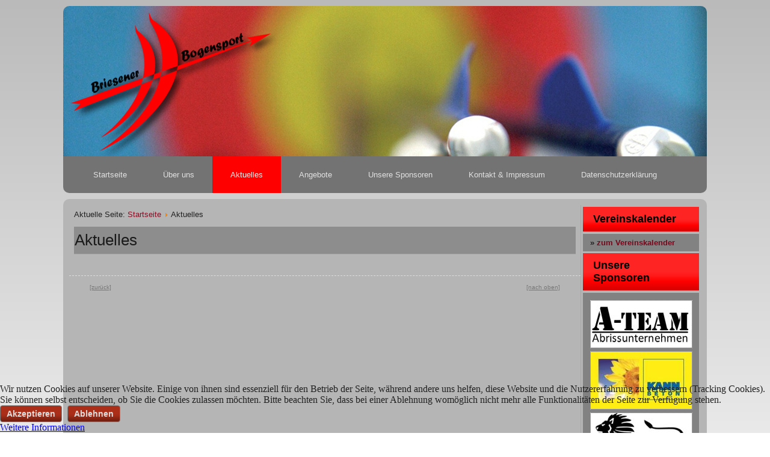

--- FILE ---
content_type: text/html; charset=utf-8
request_url: https://www.briebos.de/index.php/aktuelles
body_size: 4668
content:
<!DOCTYPE html>
<html dir="ltr" lang="de-de">

<head>
<script type="text/javascript">  (function(){ function blockCookies(disableCookies, disableLocal, disableSession){ if(disableCookies == 1){ if(!document.__defineGetter__){ Object.defineProperty(document, 'cookie',{ get: function(){ return ''; }, set: function(){ return true;} }); }else{ var oldSetter = document.__lookupSetter__('cookie'); if(oldSetter) { Object.defineProperty(document, 'cookie', { get: function(){ return ''; }, set: function(v){ if(v.match(/reDimCookieHint\=/) || v.match(/0064a19cf681577a4b1e3dfa40496d6f\=/)) { oldSetter.call(document, v); } return true; } }); } } var cookies = document.cookie.split(';'); for (var i = 0; i < cookies.length; i++) { var cookie = cookies[i]; var pos = cookie.indexOf('='); var name = ''; if(pos > -1){ name = cookie.substr(0, pos); }else{ name = cookie; } if(name.match(/reDimCookieHint/)) { document.cookie = name + '=; expires=Thu, 01 Jan 1970 00:00:00 GMT'; } } } if(disableLocal == 1){ window.localStorage.clear(); window.localStorage.__proto__ = Object.create(window.Storage.prototype); window.localStorage.__proto__.setItem = function(){ return undefined; }; } if(disableSession == 1){ window.sessionStorage.clear(); window.sessionStorage.__proto__ = Object.create(window.Storage.prototype); window.sessionStorage.__proto__.setItem = function(){ return undefined; }; } } blockCookies(1,1,1); }()); </script>


    <base href="https://www.briebos.de/index.php/aktuelles" />
	<meta http-equiv="content-type" content="text/html; charset=utf-8" />
	<meta name="author" content="Maren Kunath" />
	<meta name="generator" content="Joomla! - Open Source Content Management" />
	<title>Aktuelles</title>
	<link href="/templates/briebos_layout_2017_03/favicon.ico" rel="shortcut icon" type="image/vnd.microsoft.icon" />
	<link href="/plugins/system/jce/css/content.css?aa754b1f19c7df490be4b958cf085e7c" rel="stylesheet" type="text/css" />
	<link href="/media/plg_system_jcemediabox/css/jcemediabox.min.css?2c837ab2c7cadbdc35b5bd7115e9eff1" rel="stylesheet" type="text/css" />
	<link href="/plugins/system/cookiehint/css/style.css?559a1eb13cdd876d0f98f80051142aca" rel="stylesheet" type="text/css" />
	<style type="text/css">
#redim-cookiehint-bottom {position: fixed; z-index: 99999; left: 0px; right: 0px; bottom: 0px; top: auto !important;}
	</style>
	<script type="application/json" class="joomla-script-options new">{"csrf.token":"630d86309aabf4050507d130983895bd","system.paths":{"root":"","base":""},"system.keepalive":{"interval":840000,"uri":"\/index.php\/component\/ajax\/?format=json"}}</script>
	<script src="/media/system/js/mootools-core.js?559a1eb13cdd876d0f98f80051142aca" type="text/javascript"></script>
	<script src="/media/system/js/core.js?559a1eb13cdd876d0f98f80051142aca" type="text/javascript"></script>
	<script src="/media/system/js/mootools-more.js?559a1eb13cdd876d0f98f80051142aca" type="text/javascript"></script>
	<script src="/media/jui/js/jquery.min.js?559a1eb13cdd876d0f98f80051142aca" type="text/javascript"></script>
	<script src="/media/jui/js/jquery-noconflict.js?559a1eb13cdd876d0f98f80051142aca" type="text/javascript"></script>
	<script src="/media/jui/js/jquery-migrate.min.js?559a1eb13cdd876d0f98f80051142aca" type="text/javascript"></script>
	<script src="/media/system/js/caption.js?559a1eb13cdd876d0f98f80051142aca" type="text/javascript"></script>
	<script src="/media/plg_system_jcemediabox/js/jcemediabox.min.js?2c837ab2c7cadbdc35b5bd7115e9eff1" type="text/javascript"></script>
	<!--[if lt IE 9]><script src="/media/system/js/polyfill.event.js?559a1eb13cdd876d0f98f80051142aca" type="text/javascript"></script><![endif]-->
	<script src="/media/system/js/keepalive.js?559a1eb13cdd876d0f98f80051142aca" type="text/javascript"></script>
	<script src="/media/jui/js/bootstrap.min.js?559a1eb13cdd876d0f98f80051142aca" type="text/javascript"></script>
	<script type="text/javascript">
jQuery(function($) {
			 $('.hasTip').each(function() {
				var title = $(this).attr('title');
				if (title) {
					var parts = title.split('::', 2);
					var mtelement = document.id(this);
					mtelement.store('tip:title', parts[0]);
					mtelement.store('tip:text', parts[1]);
				}
			});
			var JTooltips = new Tips($('.hasTip').get(), {"maxTitleChars": 50,"fixed": false});
		});jQuery(window).on('load',  function() {
				new JCaption('img.caption');
			});jQuery(document).ready(function(){WfMediabox.init({"base":"\/","theme":"standard","width":"","height":"","lightbox":0,"shadowbox":0,"icons":1,"overlay":1,"overlay_opacity":0.8,"overlay_color":"#000000","transition_speed":300,"close":2,"labels":{"close":"Schlie\u00dfen","next":"N\u00e4chstes","previous":"Vorheriges","cancel":"Abbrechen","numbers":"{{numbers}}","numbers_count":"{{current}} von {{total}}","download":"PLG_SYSTEM_JCEMEDIABOX_LABEL_DOWNLOAD"},"swipe":true,"expand_on_click":true});});jQuery(function($){ initTooltips(); $("body").on("subform-row-add", initTooltips); function initTooltips (event, container) { container = container || document;$(container).find(".hasTooltip").tooltip({"html": true,"container": "body"});} });(function() {  if (typeof gtag !== 'undefined') {       gtag('consent', 'denied', {         'ad_storage': 'denied',         'ad_user_data': 'denied',         'ad_personalization': 'denied',         'functionality_storage': 'denied',         'personalization_storage': 'denied',         'security_storage': 'denied',         'analytics_storage': 'denied'       });     } })();
	</script>

    <link rel="stylesheet" href="/templates/system/css/system.css" />
    <link rel="stylesheet" href="/templates/system/css/general.css" />

    <!-- Created by Artisteer v4.3.0.60745 -->
    
    
    <meta name="viewport" content="initial-scale = 1.0, maximum-scale = 1.0, user-scalable = no, width = device-width" />

    <!--[if lt IE 9]><script src="https://html5shiv.googlecode.com/svn/trunk/html5.js"></script><![endif]-->
    <link rel="stylesheet" href="/templates/briebos_layout_2017_03/css/template.css" media="screen" type="text/css" />
    <!--[if lte IE 7]><link rel="stylesheet" href="/templates/briebos_layout_2017_03/css/template.ie7.css" media="screen" /><![endif]-->
    <link rel="stylesheet" href="/templates/briebos_layout_2017_03/css/template.responsive.css" media="all" type="text/css" />
    <link rel="stylesheet" href="/templates/system/css/briebos.css" />

<link rel="shortcut icon" href="/templates/briebos_layout_2017_03/favicon.ico" type="image/x-icon" />
    <script>if ('undefined' != typeof jQuery) document._artxJQueryBackup = jQuery;</script>
    <script src="/templates/briebos_layout_2017_03/jquery.js"></script>
    <script>jQuery.noConflict();</script>

    <script src="/templates/briebos_layout_2017_03/script.js"></script>
    <script src="/templates/briebos_layout_2017_03/script.responsive.js"></script>
    <script src="/templates/briebos_layout_2017_03/modules.js"></script>
        <script>if (document._artxJQueryBackup) jQuery = document._artxJQueryBackup;</script>
</head>
<body>

<div id="briebos_main">
<header class="briebos_header">
    <div class="briebos_shapes">
        
            </div>






                
                    
</header>
<nav class="briebos_nav">
    
<ul class="briebos_hmenu"><li class="item-101"><a href="/index.php">Startseite</a></li><li class="item-103"><a href="/index.php/ueber-uns">Über uns</a></li><li class="item-176 current active"><a class=" active" href="/index.php/aktuelles">Aktuelles</a></li><li class="item-104"><a href="/index.php/angebote">Angebote</a></li><li class="item-112"><a href="/index.php/unsere-sponsoren">Unsere Sponsoren</a></li><li class="item-105"><a href="/index.php/kontakt-impressum">Kontakt &amp; Impressum</a></li><li class="item-126"><a href="/index.php/datenschutzerklaerung">Datenschutzerklärung</a></li></ul> 
    </nav>
<div class="briebos_sheet clearfix">
            <div class="briebos_layout-wrapper">
                <div class="briebos_content-layout">
                    <div class="briebos_content-layout-row">
                        
                        <div class="briebos_layout-cell briebos_content">
<article class="briebos_post"><div class="briebos_postcontent clearfix">
<div class="breadcrumbs">
<span class="showHere">Aktuelle Seite: </span><a href="/index.php" class="pathway">Startseite</a> <img src="/media/system/images/arrow.png" alt="" /> <span>Aktuelles</span></div>
</div></article><article class="briebos_post briebos_messages"><div class="briebos_postcontent clearfix">
<div id="system-message-container">
</div></div></article><div class="item-page" itemscope itemtype="http://schema.org/Article"><article class="briebos_post"><div class="briebos_postmetadataheader"><h2 class="briebos_postheader">Aktuelles</h2></div></article></div>
<div id="footerlinie">
<div id="contentfooterleft"><a class="backlink" href="javascript:history.back()">[zur&uuml;ck]</a></div>
<div id="contentfooterright"><a class="toplink" href="#top">[nach oben]</a></div>
</div>
<div style="clear:both;"></div>

                        </div>
                        <div class="briebos_layout-cell briebos_sidebar2">
<div class="briebos_block clearfix"><div class="briebos_blockheader"><h3 class="t">Vereinskalender</h3></div><div class="briebos_blockcontent"><div class="custom"  >
	<p>» <a href="/index.php/termine/test-jevent">zum Vereinskalender</a></p></div></div></div><div class="briebos_block clearfix"><div class="briebos_blockheader"><h3 class="t">Unsere Sponsoren</h3></div><div class="briebos_blockcontent"><div class="custom"  >
	<p><a title="Unsere Sponsoren - A-TEAM" href="/index.php/unsere-sponsoren"><img style="display: block; margin-left: auto; margin-right: auto;" src="/images/sponsoren/sponsoren_modul/A-TEAM-Logo_168px.jpg" alt="A TEAM Logo 168px" /></a></p>
<p><a title="Unsere Sponsoren - KANN Beton Lausitz GmbH &amp; Co. KG" href="/index.php/unsere-sponsoren"><img style="display: block; margin-left: auto; margin-right: auto;" src="/images/sponsoren/sponsoren_modul/KANN_Logo_168px.jpg" alt="KANN Logo 168px" /></a></p>
<p><a title="LéonWood® Holz-Blockhaus GmbH" href="/index.php/unsere-sponsoren"><img style="display: block; margin-left: auto; margin-right: auto;" src="/images/sponsoren/sponsoren_modul/LeonWood_168.jpg" alt="LeonWood 168" /></a></p>
<p><a title="Unsere Sponsoren - NASS- Trocken Mauerwerksentfeuchtung" href="/index.php/unsere-sponsoren"><img style="display: block; margin-left: auto; margin-right: auto;" src="/images/sponsoren/sponsoren_modul/Rostock_Logo_Nasstrocken_4c_180px.jpg" alt="Rostock Logo Nasstrocken 4c 180px" /></a></p></div></div></div><div class="briebos_block clearfix"><div class="briebos_blockheader"><h3 class="t">Login</h3></div><div class="briebos_blockcontent"><form action="/index.php/aktuelles" method="post" id="login-form" class="form-inline">
		<div class="userdata">
		<div id="form-login-username" class="control-group">
			<div class="controls">
									<div class="input-prepend">
						<span class="add-on">
							<span class="icon-user hasTooltip" title="Benutzername"></span>
							<label for="modlgn-username" class="element-invisible">Benutzername</label>
						</span>
						<input id="modlgn-username" type="text" name="username" class="input-small" tabindex="0" size="18" placeholder="Benutzername" />
					</div>
							</div>
		</div>
		<div id="form-login-password" class="control-group">
			<div class="controls">
									<div class="input-prepend">
						<span class="add-on">
							<span class="icon-lock hasTooltip" title="Passwort">
							</span>
								<label for="modlgn-passwd" class="element-invisible">Passwort							</label>
						</span>
						<input id="modlgn-passwd" type="password" name="password" class="input-small" tabindex="0" size="18" placeholder="Passwort" />
					</div>
							</div>
		</div>
						<div id="form-login-remember" class="control-group checkbox">
			<label for="modlgn-remember" class="control-label">Angemeldet bleiben</label> <input id="modlgn-remember" type="checkbox" name="remember" class="inputbox" value="yes"/>
		</div>
				<div id="form-login-submit" class="control-group">
			<div class="controls">
				<button type="submit" tabindex="0" name="Submit" class="btn btn-primary login-button briebos_button">Anmelden</button>
			</div>
		</div>
					<ul class="unstyled">
							<li>
					<a href="/index.php/component/users/?view=remind&amp;Itemid=101">
					Benutzername vergessen?</a>
				</li>
				<li>
					<a href="/index.php/component/users/?view=reset&amp;Itemid=101">
					Passwort vergessen?</a>
				</li>
			</ul>
		<input type="hidden" name="option" value="com_users" />
		<input type="hidden" name="task" value="user.login" />
		<input type="hidden" name="return" value="aHR0cHM6Ly93d3cuYnJpZWJvcy5kZS9pbmRleC5waHAvYWt0dWVsbGVz" />
		<input type="hidden" name="630d86309aabf4050507d130983895bd" value="1" />	</div>
	</form></div></div>

                        </div>
                    </div>
                </div>
            </div>

<footer class="briebos_footer">
<!--p><a href="#">Link1</a> | <a href="#">Link2</a> | <a href="#">Link3</a></p-->
<p>Copyright © 2017. All Rights Reserved.</p>
</footer>

    </div>
</div>



<div id="redim-cookiehint-bottom">   <div id="redim-cookiehint">     <div class="cookiecontent">   <p>Wir nutzen Cookies auf unserer Website. Einige von ihnen sind essenziell für den Betrieb der Seite, während andere uns helfen, diese Website und die Nutzererfahrung zu verbessern (Tracking Cookies). Sie können selbst entscheiden, ob Sie die Cookies zulassen möchten. Bitte beachten Sie, dass bei einer Ablehnung womöglich nicht mehr alle Funktionalitäten der Seite zur Verfügung stehen.</p>    </div>     <div class="cookiebuttons">        <a id="cookiehintsubmit" onclick="return cookiehintsubmit(this);" href="https://www.briebos.de/index.php/aktuelles?rCH=2"         class="btn">Akzeptieren</a>           <a id="cookiehintsubmitno" onclick="return cookiehintsubmitno(this);" href="https://www.briebos.de/index.php/aktuelles?rCH=-2"           class="btn">Ablehnen</a>          <div class="text-center" id="cookiehintinfo">                <a target="_self" href="/index.php/datenschutzerklaerung">Weitere Informationen</a>                      </div>      </div>     <div class="clr"></div>   </div> </div>  <script type="text/javascript">        document.addEventListener("DOMContentLoaded", function(event) {         if (!navigator.cookieEnabled){           document.getElementById('redim-cookiehint-bottom').remove();         }       });        function cookiehintfadeOut(el) {         el.style.opacity = 1;         (function fade() {           if ((el.style.opacity -= .1) < 0) {             el.style.display = "none";           } else {             requestAnimationFrame(fade);           }         })();       }         function cookiehintsubmit(obj) {         document.cookie = 'reDimCookieHint=1; expires=Wed, 20 Jan 2027 23:59:59 GMT;57; path=/';         cookiehintfadeOut(document.getElementById('redim-cookiehint-bottom'));         return true;       }        function cookiehintsubmitno(obj) {         document.cookie = 'reDimCookieHint=-1; expires=0; path=/';         cookiehintfadeOut(document.getElementById('redim-cookiehint-bottom'));         return true;       }  </script>  
</body>
</html>

--- FILE ---
content_type: text/css
request_url: https://www.briebos.de/templates/briebos_layout_2017_03/css/template.css
body_size: 8870
content:
#briebos_main
{
  background: #E0E0E0;
  background: -webkit-linear-gradient(top, #BABABA 0, #FFFFFF 1050px) no-repeat;
  background: -moz-linear-gradient(top, #BABABA 0, #FFFFFF 1050px) no-repeat;
  background: -o-linear-gradient(top, #BABABA 0, #FFFFFF 1050px) no-repeat;
  background: -ms-linear-gradient(top, #BABABA 0, #FFFFFF 1050px) no-repeat;
  background: linear-gradient(to bottom, #BABABA 0, #FFFFFF 1050px) no-repeat;
  -svg-background: linear-gradient(top, #BABABA 0, #FFFFFF 1050px) no-repeat;
  background-attachment: fixed !important;
  margin: 0 auto;
  font-size: 13px;
  font-family: Tahoma, Arial, Helvetica, Sans-Serif;
  font-weight: normal;
  font-style: normal;
  position: relative;
  width: 100%;
  min-height: 100%;
  left: 0;
  top: 0;
  cursor: default;
  overflow: hidden;
}

table, ul.briebos_hmenu
{
  font-size: 13px;
  font-family: Tahoma, Arial, Helvetica, Sans-Serif;
  font-weight: normal;
  font-style: normal;
}

h1, h2, h3, h4, h5, h6, p, a, ul, ol, li
{
  margin: 0;
  padding: 0;
}

.briebos_button
{
  border-collapse: separate;
  -webkit-background-origin: border !important;
  -moz-background-origin: border !important;
  background-origin: border-box !important;
  background: #8A2614;
  background: -webkit-linear-gradient(top, #AA2E18 0, #AA2E18 50%, #A52D18 60%, #671C0F 100%) no-repeat;
  background: -moz-linear-gradient(top, #AA2E18 0, #AA2E18 50%, #A52D18 60%, #671C0F 100%) no-repeat;
  background: -o-linear-gradient(top, #AA2E18 0, #AA2E18 50%, #A52D18 60%, #671C0F 100%) no-repeat;
  background: -ms-linear-gradient(top, #AA2E18 0, #AA2E18 50%, #A52D18 60%, #671C0F 100%) no-repeat;
  background: linear-gradient(to bottom, #AA2E18 0, #AA2E18 50%, #A52D18 60%, #671C0F 100%) no-repeat;
  -svg-background: linear-gradient(top, #AA2E18 0, #AA2E18 50%, #A52D18 60%, #671C0F 100%) no-repeat;
  -webkit-border-radius: 4px;
  -moz-border-radius: 4px;
  border-radius: 4px;
  border: 1px solid #828282;
  padding: 0 10px;
  margin: 0 auto;
  height: 26px;
}

.briebos_postcontent, .briebos_postheadericons, .briebos_postfootericons, .briebos_blockcontent, ul.briebos_vmenu a
{
  text-align: left;
}

.briebos_postcontent, .briebos_postcontent li, .briebos_postcontent table, .briebos_postcontent a, .briebos_postcontent a:link, .briebos_postcontent a:visited, .briebos_postcontent a.visited, .briebos_postcontent a:hover, .briebos_postcontent a.hovered
{
  font-family: Tahoma, Arial, Helvetica, Sans-Serif;
}

.briebos_postcontent p
{
  margin: 13px 0;
}

.briebos_postcontent h1, .briebos_postcontent h1 a, .briebos_postcontent h1 a:link, .briebos_postcontent h1 a:visited, .briebos_postcontent h1 a:hover, .briebos_postcontent h2, .briebos_postcontent h2 a, .briebos_postcontent h2 a:link, .briebos_postcontent h2 a:visited, .briebos_postcontent h2 a:hover, .briebos_postcontent h3, .briebos_postcontent h3 a, .briebos_postcontent h3 a:link, .briebos_postcontent h3 a:visited, .briebos_postcontent h3 a:hover, .briebos_postcontent h4, .briebos_postcontent h4 a, .briebos_postcontent h4 a:link, .briebos_postcontent h4 a:visited, .briebos_postcontent h4 a:hover, .briebos_postcontent h5, .briebos_postcontent h5 a, .briebos_postcontent h5 a:link, .briebos_postcontent h5 a:visited, .briebos_postcontent h5 a:hover, .briebos_postcontent h6, .briebos_postcontent h6 a, .briebos_postcontent h6 a:link, .briebos_postcontent h6 a:visited, .briebos_postcontent h6 a:hover, .briebos_blockheader .t, .briebos_blockheader .t a, .briebos_blockheader .t a:link, .briebos_blockheader .t a:visited, .briebos_blockheader .t a:hover, .briebos_vmenublockheader .t, .briebos_vmenublockheader .t a, .briebos_vmenublockheader .t a:link, .briebos_vmenublockheader .t a:visited, .briebos_vmenublockheader .t a:hover, .briebos_headline, .briebos_headline a, .briebos_headline a:link, .briebos_headline a:visited, .briebos_headline a:hover, .briebos_slogan, .briebos_slogan a, .briebos_slogan a:link, .briebos_slogan a:visited, .briebos_slogan a:hover, .briebos_postheader, .briebos_postheader a, .briebos_postheader a:link, .briebos_postheader a:visited, .briebos_postheader a:hover
{
  font-size: 30px;
  font-family: Verdana, Geneva, Arial, Helvetica, Sans-Serif;
  font-weight: bold;
  font-style: normal;
  line-height: 120%;
}

.briebos_postcontent a, .briebos_postcontent a:link
{
  font-family: Tahoma, Arial, Helvetica, Sans-Serif;
  text-decoration: none;
  color: #8E0B23;
}

.briebos_postcontent a:visited, .briebos_postcontent a.visited
{
  font-family: Tahoma, Arial, Helvetica, Sans-Serif;
  text-decoration: none;
  color: #AA2E18;
}

.briebos_postcontent  a:hover, .briebos_postcontent a.hover
{
  font-family: Tahoma, Arial, Helvetica, Sans-Serif;
  text-decoration: underline;
  color: #000000;
}

.briebos_postcontent h1
{
  color: #4D4D4D;
  margin: 10px 0 0;
  font-size: 26px;
  font-family: Verdana, Geneva, Arial, Helvetica, Sans-Serif;
}

.briebos_blockcontent h1
{
  margin: 10px 0 0;
  font-size: 26px;
  font-family: Verdana, Geneva, Arial, Helvetica, Sans-Serif;
}

.briebos_postcontent h1 a, .briebos_postcontent h1 a:link, .briebos_postcontent h1 a:hover, .briebos_postcontent h1 a:visited, .briebos_blockcontent h1 a, .briebos_blockcontent h1 a:link, .briebos_blockcontent h1 a:hover, .briebos_blockcontent h1 a:visited
{
  font-size: 26px;
  font-family: Verdana, Geneva, Arial, Helvetica, Sans-Serif;
}

.briebos_postcontent h2
{
  color: #616161;
  margin: 10px 0 0;
  font-size: 24px;
  font-family: Verdana, Geneva, Arial, Helvetica, Sans-Serif;
}

.briebos_blockcontent h2
{
  margin: 10px 0 0;
  font-size: 24px;
  font-family: Verdana, Geneva, Arial, Helvetica, Sans-Serif;
}

.briebos_postcontent h2 a, .briebos_postcontent h2 a:link, .briebos_postcontent h2 a:hover, .briebos_postcontent h2 a:visited, .briebos_blockcontent h2 a, .briebos_blockcontent h2 a:link, .briebos_blockcontent h2 a:hover, .briebos_blockcontent h2 a:visited
{
  font-size: 24px;
  font-family: Verdana, Geneva, Arial, Helvetica, Sans-Serif;
}

.briebos_postcontent h3
{
  color: #3E050F;
  margin: 10px 0 0;
  font-size: 20px;
  font-family: Verdana, Geneva, Arial, Helvetica, Sans-Serif;
}

.briebos_blockcontent h3
{
  margin: 10px 0 0;
  font-size: 20px;
  font-family: Verdana, Geneva, Arial, Helvetica, Sans-Serif;
}

.briebos_postcontent h3 a, .briebos_postcontent h3 a:link, .briebos_postcontent h3 a:hover, .briebos_postcontent h3 a:visited, .briebos_blockcontent h3 a, .briebos_blockcontent h3 a:link, .briebos_blockcontent h3 a:hover, .briebos_blockcontent h3 a:visited
{
  font-size: 20px;
  font-family: Verdana, Geneva, Arial, Helvetica, Sans-Serif;
}

.briebos_postcontent h4
{
  color: #621B0E;
  margin: 10px 0 0;
  font-size: 18px;
  font-family: Verdana, Geneva, Arial, Helvetica, Sans-Serif;
}

.briebos_blockcontent h4
{
  margin: 10px 0 0;
  font-size: 18px;
  font-family: Verdana, Geneva, Arial, Helvetica, Sans-Serif;
}

.briebos_postcontent h4 a, .briebos_postcontent h4 a:link, .briebos_postcontent h4 a:hover, .briebos_postcontent h4 a:visited, .briebos_blockcontent h4 a, .briebos_blockcontent h4 a:link, .briebos_blockcontent h4 a:hover, .briebos_blockcontent h4 a:visited
{
  font-size: 18px;
  font-family: Verdana, Geneva, Arial, Helvetica, Sans-Serif;
}

.briebos_postcontent h5
{
  color: #621B0E;
  margin: 10px 0 0;
  font-size: 16px;
  font-family: Verdana, Geneva, Arial, Helvetica, Sans-Serif;
}

.briebos_blockcontent h5
{
  margin: 10px 0 0;
  font-size: 16px;
  font-family: Verdana, Geneva, Arial, Helvetica, Sans-Serif;
}

.briebos_postcontent h5 a, .briebos_postcontent h5 a:link, .briebos_postcontent h5 a:hover, .briebos_postcontent h5 a:visited, .briebos_blockcontent h5 a, .briebos_blockcontent h5 a:link, .briebos_blockcontent h5 a:hover, .briebos_blockcontent h5 a:visited
{
  font-size: 16px;
  font-family: Verdana, Geneva, Arial, Helvetica, Sans-Serif;
}

.briebos_postcontent h6
{
  color: #CD381D;
  margin: 10px 0 0;
  font-size: 14px;
  font-family: Verdana, Geneva, Arial, Helvetica, Sans-Serif;
}

.briebos_blockcontent h6
{
  margin: 10px 0 0;
  font-size: 14px;
  font-family: Verdana, Geneva, Arial, Helvetica, Sans-Serif;
}

.briebos_postcontent h6 a, .briebos_postcontent h6 a:link, .briebos_postcontent h6 a:hover, .briebos_postcontent h6 a:visited, .briebos_blockcontent h6 a, .briebos_blockcontent h6 a:link, .briebos_blockcontent h6 a:hover, .briebos_blockcontent h6 a:visited
{
  font-size: 14px;
  font-family: Verdana, Geneva, Arial, Helvetica, Sans-Serif;
}

header, footer, article, nav, #briebos_hmenu-bg, .briebos_sheet, .briebos_hmenu a, .briebos_vmenu a, .briebos_slidenavigator > a, .briebos_checkbox:before, .briebos_radiobutton:before
{
  -webkit-background-origin: border !important;
  -moz-background-origin: border !important;
  background-origin: border-box !important;
}

header, footer, article, nav, #briebos_hmenu-bg, .briebos_sheet, .briebos_slidenavigator > a, .briebos_checkbox:before, .briebos_radiobutton:before
{
  display: block;
  -webkit-box-sizing: border-box;
  -moz-box-sizing: border-box;
  box-sizing: border-box;
}

ul
{
  list-style-type: none;
}

ol
{
  list-style-position: inside;
}

html, body
{
  height: 100%;
}

/**
 * 2. Prevent iOS text size adjust after orientation change, without disabling
 *    user zoom.
 * https://github.com/necolas/normalize.css
 */

html
{
  -ms-text-size-adjust: 100%;
  -webkit-text-size-adjust: 100%;
}

body
{
  padding: 0;
  margin: 0;
  min-width: 1070px;
  color: #212121;
}

.briebos_header:before, #briebos_header-bg:before, .briebos_layout-cell:before, .briebos_layout-wrapper:before, .briebos_footer:before, .briebos_nav:before, #briebos_hmenu-bg:before, .briebos_sheet:before
{
  width: 100%;
  content: " ";
  display: table;
  border-collapse: collapse;
  border-spacing: 0;
}

.briebos_header:after, #briebos_header-bg:after, .briebos_layout-cell:after, .briebos_layout-wrapper:after, .briebos_footer:after, .briebos_nav:after, #briebos_hmenu-bg:after, .briebos_sheet:after, .cleared, .clearfix:after
{
  clear: both;
  font: 0/0 serif;
  display: block;
  content: " ";
}

form
{
  padding: 0 !important;
  margin: 0 !important;
}

table.position
{
  position: relative;
  width: 100%;
  table-layout: fixed;
}

li h1, .briebos_postcontent li h1, .briebos_blockcontent li h1
{
  margin: 1px;
}

li h2, .briebos_postcontent li h2, .briebos_blockcontent li h2
{
  margin: 1px;
}

li h3, .briebos_postcontent li h3, .briebos_blockcontent li h3
{
  margin: 1px;
}

li h4, .briebos_postcontent li h4, .briebos_blockcontent li h4
{
  margin: 1px;
}

li h5, .briebos_postcontent li h5, .briebos_blockcontent li h5
{
  margin: 1px;
}

li h6, .briebos_postcontent li h6, .briebos_blockcontent li h6
{
  margin: 1px;
}

li p, .briebos_postcontent li p, .briebos_blockcontent li p
{
  margin: 1px;
}

.briebos_shapes
{
  position: absolute;
  top: 0;
  right: 0;
  bottom: 0;
  left: 0;
  overflow: hidden;
  z-index: 0;
}

.briebos_slider-inner
{
  position: relative;
  overflow: hidden;
  width: 100%;
  height: 100%;
}

.briebos_slidenavigator > a
{
  display: inline-block;
  vertical-align: middle;
  outline-style: none;
  font-size: 1px;
}

.briebos_slidenavigator > a:last-child
{
  margin-right: 0 !important;
}

.briebos_header
{
  -webkit-border-radius: 10px 10px 0 0;
  -moz-border-radius: 10px 10px 0 0;
  border-radius: 10px 10px 0 0;
  margin: 10px auto 0;
  background-repeat: no-repeat;
  height: 250px;
  background-image: url('../images/header.jpg');
  background-position: 0 0;
  position: relative;
  width: 1070px;
  z-index: auto !important;
}

.custom-responsive .briebos_header
{
  background-image: url('../images/header.jpg');
  background-position: 0 0;
}

.default-responsive .briebos_header, .default-responsive #briebos_header-bg
{
  background-image: url('../images/header.jpg');
  background-position: left;
  background-size: auto;
}

.briebos_header>div.briebos_nostyle, .briebos_header>div.briebos_block, .briebos_header>div.briebos_post
{
  position: absolute;
  z-index: 101;
}

.briebos_header .briebos_slider-inner
{
  -webkit-border-radius: 10px 10px 0 0;
  -moz-border-radius: 10px 10px 0 0;
  border-radius: 10px 10px 0 0;
}

.briebos_nav
{
  background: #737373;
  -webkit-border-radius: 0 0 10px 10px;
  -moz-border-radius: 0 0 10px 10px;
  border-radius: 0 0 10px 10px;
  margin: 0 auto;
  position: relative;
  z-index: 499;
  text-align: left;
}

ul.briebos_hmenu a, ul.briebos_hmenu a:link, ul.briebos_hmenu a:visited, ul.briebos_hmenu a:hover
{
  outline: none;
  position: relative;
  z-index: 11;
}

ul.briebos_hmenu, ul.briebos_hmenu ul
{
  display: block;
  margin: 0;
  padding: 0;
  border: 0;
  list-style-type: none;
}

ul.briebos_hmenu li
{
  position: relative;
  z-index: 5;
  display: block;
  float: left;
  background: none;
  margin: 0;
  padding: 0;
  border: 0;
}

ul.briebos_hmenu li:hover
{
  z-index: 10000;
  white-space: normal;
}

ul.briebos_hmenu:after, ul.briebos_hmenu ul:after
{
  content: ".";
  height: 0;
  display: block;
  visibility: hidden;
  overflow: hidden;
  clear: both;
}

ul.briebos_hmenu, ul.briebos_hmenu ul
{
  min-height: 0;
}

ul.briebos_hmenu
{
  display: inline-block;
  vertical-align: bottom;
  padding-left: 10px;
  padding-right: 10px;
  -webkit-box-sizing: border-box;
  -moz-box-sizing: border-box;
  box-sizing: border-box;
}

.briebos_nav:before
{
  content: ' ';
}

.desktop .briebos_nav
{
  width: 1070px;
  padding-left: 10px;
  padding-right: 10px;
}

.briebos_hmenu-extra1
{
  position: relative;
  display: block;
  float: left;
  width: auto;
  height: auto;
  background-position: center;
}

.briebos_hmenu-extra2
{
  position: relative;
  display: block;
  float: right;
  width: auto;
  height: auto;
  background-position: center;
}

.briebos_hmenu
{
  float: left;
}

.briebos_menuitemcontainer
{
  margin: 0 auto;
}

ul.briebos_hmenu>li
{
  margin-left: 0;
}

ul.briebos_hmenu>li:first-child
{
  margin-left: 0;
}

ul.briebos_hmenu>li:last-child, ul.briebos_hmenu>li.last-child
{
  margin-right: 0;
}

ul.briebos_hmenu>li>a
{
  padding: 0 30px;
  margin: 0 auto;
  position: relative;
  display: block;
  height: 61px;
  cursor: pointer;
  text-decoration: none;
  color: #E0E0E0;
  line-height: 61px;
  text-align: center;
}

.briebos_hmenu>li>a, .briebos_hmenu>li>a:link, .briebos_hmenu>li>a:visited, .briebos_hmenu>li>a.active, .briebos_hmenu>li>a:hover
{
  font-size: 13px;
  font-family: Tahoma, Arial, Helvetica, Sans-Serif;
  font-weight: normal;
  font-style: normal;
  text-decoration: none;
  text-align: left;
}

ul.briebos_hmenu>li>a.active
{
  background: #FF0000;
  padding: 0 30px;
  margin: 0 auto;
  color: #FEF7F6;
  text-decoration: none;
}

ul.briebos_hmenu>li>a:visited, ul.briebos_hmenu>li>a:hover, ul.briebos_hmenu>li:hover>a
{
  text-decoration: none;
}

ul.briebos_hmenu>li>a:hover, .desktop ul.briebos_hmenu>li:hover>a
{
  background: #4D4D4D;
  padding: 0 30px;
  margin: 0 auto;
}

ul.briebos_hmenu>li>a:hover, .desktop ul.briebos_hmenu>li:hover>a
{
  color: #F9DCD7;
  text-decoration: none;
}

ul.briebos_hmenu li li a
{
  background: #A6A6A6;
  background: rgba(166, 166, 166, 0.9);
  padding: 0 17px;
  margin: 0 auto;
}

ul.briebos_hmenu li li
{
  float: none;
  width: auto;
  margin-top: 2px;
  margin-bottom: 2px;
}

.desktop ul.briebos_hmenu li li ul>li:first-child
{
  margin-top: 0;
}

ul.briebos_hmenu li li ul>li:last-child
{
  margin-bottom: 0;
}

.briebos_hmenu ul a
{
  display: block;
  white-space: nowrap;
  height: 31px;
  min-width: 7em;
  border: 0 solid transparent;
  text-align: left;
  line-height: 31px;
  color: #1C1C1C;
  font-size: 13px;
  font-family: Tahoma, Arial, Helvetica, Sans-Serif;
  text-decoration: none;
  margin: 0;
}

.briebos_hmenu ul a:link, .briebos_hmenu ul a:visited, .briebos_hmenu ul a.active, .briebos_hmenu ul a:hover
{
  text-align: left;
  line-height: 31px;
  color: #1C1C1C;
  font-size: 13px;
  font-family: Tahoma, Arial, Helvetica, Sans-Serif;
  text-decoration: none;
  margin: 0;
}

ul.briebos_hmenu ul li a:hover, .desktop ul.briebos_hmenu ul li:hover>a
{
  background: #828282;
  background: rgba(130, 130, 130, 0.9);
  margin: 0 auto;
}

.briebos_hmenu ul a:hover
{
  text-decoration: none;
  color: #47130A;
}

.desktop .briebos_hmenu ul li:hover>a
{
  color: #47130A;
}

ul.briebos_hmenu ul:before
{
  background: #B5B5B5;
  background: rgba(181, 181, 181, 0.8);
  -webkit-border-radius: 0 0 1px 1px;
  -moz-border-radius: 0 0 1px 1px;
  border-radius: 0 0 1px 1px;
  margin: 0 auto;
  display: block;
  position: absolute;
  content: ' ';
  z-index: 1;
}

.desktop ul.briebos_hmenu li:hover>ul
{
  visibility: visible;
  top: 100%;
}

.desktop ul.briebos_hmenu li li:hover>ul
{
  top: 0;
  left: 100%;
}

ul.briebos_hmenu ul
{
  visibility: hidden;
  position: absolute;
  z-index: 10;
  left: 0;
  top: 0;
  background-image: url('../images/spacer.gif');
}

.desktop ul.briebos_hmenu>li>ul
{
  padding: 14px 34px 34px 34px;
  margin: -10px 0 0 -30px;
}

.desktop ul.briebos_hmenu ul ul
{
  padding: 34px 34px 34px 15px;
  margin: -34px 0 0 -6px;
}

.desktop ul.briebos_hmenu ul.briebos_hmenu-left-to-right
{
  right: auto;
  left: 0;
  margin: -10px 0 0 -30px;
}

.desktop ul.briebos_hmenu ul.briebos_hmenu-right-to-left
{
  left: auto;
  right: 0;
  margin: -10px -30px 0 0;
}

.desktop ul.briebos_hmenu li li:hover>ul.briebos_hmenu-left-to-right
{
  right: auto;
  left: 100%;
}

.desktop ul.briebos_hmenu li li:hover>ul.briebos_hmenu-right-to-left
{
  left: auto;
  right: 100%;
}

.desktop ul.briebos_hmenu ul ul.briebos_hmenu-left-to-right
{
  right: auto;
  left: 0;
  padding: 34px 34px 34px 15px;
  margin: -34px 0 0 -6px;
}

.desktop ul.briebos_hmenu ul ul.briebos_hmenu-right-to-left
{
  left: auto;
  right: 0;
  padding: 34px 15px 34px 34px;
  margin: -34px -6px 0 0;
}

.desktop ul.briebos_hmenu li ul>li:first-child
{
  margin-top: 0;
}

.desktop ul.briebos_hmenu li ul>li:last-child
{
  margin-bottom: 0;
}

.desktop ul.briebos_hmenu ul ul:before
{
  border-radius: 1px;
  top: 30px;
  bottom: 30px;
  right: 30px;
  left: 11px;
}

.desktop ul.briebos_hmenu>li>ul:before
{
  top: 10px;
  right: 30px;
  bottom: 30px;
  left: 30px;
}

.desktop ul.briebos_hmenu>li>ul.briebos_hmenu-left-to-right:before
{
  right: 30px;
  left: 30px;
}

.desktop ul.briebos_hmenu>li>ul.briebos_hmenu-right-to-left:before
{
  right: 30px;
  left: 30px;
}

.desktop ul.briebos_hmenu ul ul.briebos_hmenu-left-to-right:before
{
  right: 30px;
  left: 11px;
}

.desktop ul.briebos_hmenu ul ul.briebos_hmenu-right-to-left:before
{
  right: 11px;
  left: 30px;
}

.briebos_sheet
{
  background: #B5B5B5;
  -webkit-border-radius: 10px;
  -moz-border-radius: 10px;
  border-radius: 10px;
  padding: 10px;
  margin: 10px auto 0;
  position: relative;
  cursor: auto;
  width: 1070px;
  z-index: auto !important;
}

.briebos_layout-wrapper
{
  position: relative;
  margin: 0 auto 0 auto;
  z-index: auto !important;
}

.briebos_content-layout
{
  display: table;
  width: 100%;
  table-layout: fixed;
}

.briebos_content-layout-row
{
  display: table-row;
}

.briebos_layout-cell
{
  -webkit-box-sizing: border-box;
  -moz-box-sizing: border-box;
  box-sizing: border-box;
  display: table-cell;
  vertical-align: top;
}

.briebos_postcontent .briebos_content-layout
{
  border-collapse: collapse;
}

.briebos_vmenublock
{
  border: 1px solid transparent;
  margin: 3px;
}

div.briebos_vmenublock img
{
  margin: 0;
}

.briebos_vmenublockheader
{
  background: #FF0000;
  padding: 10px 0;
  margin: 0 auto 7px;
}

.briebos_vmenublockheader .t, .briebos_vmenublockheader .t a, .briebos_vmenublockheader .t a:link, .briebos_vmenublockheader .t a:visited, .briebos_vmenublockheader .t a:hover
{
  color: #000000;
  font-size: 18px;
  font-family: Verdana, Geneva, Arial, Helvetica, Sans-Serif;
  font-weight: bold;
  font-style: normal;
  margin: 0 10px;
}

.briebos_vmenublockcontent
{
  border: 1px solid transparent;
  margin: 0 auto;
}

ul.briebos_vmenu, ul.briebos_vmenu ul
{
  list-style: none;
  display: block;
}

ul.briebos_vmenu, ul.briebos_vmenu li
{
  display: block;
  margin: 0;
  padding: 0;
  width: auto;
  line-height: 0;
}

ul.briebos_vmenu
{
  margin-top: 0;
  margin-bottom: 0;
}

ul.briebos_vmenu ul
{
  display: none;
  margin: 0;
  padding: 0;
  position: relative;
}

ul.briebos_vmenu ul.active
{
  display: block;
}

ul.briebos_vmenu>li>a
{
  border: 1px solid transparent;
  padding: 0 10px;
  margin: 0 auto;
  font-size: 13px;
  font-family: Tahoma, Arial, Helvetica, Sans-Serif;
  font-weight: bold;
  font-style: normal;
  text-decoration: none;
  color: #4D4D4D;
  min-height: 30px;
  line-height: 30px;
}

ul.briebos_vmenu a
{
  display: block;
  cursor: pointer;
  z-index: 1;
  position: relative;
}

ul.briebos_vmenu li
{
  position: relative;
}

ul.briebos_vmenu>li
{
  margin-top: 0;
}

ul.briebos_vmenu>li>ul
{
  padding: 0;
  margin-top: 0;
  margin-bottom: 0;
}

ul.briebos_vmenu>li:first-child
{
  margin-top: 0;
}

ul.briebos_vmenu>li>a:hover, ul.briebos_vmenu>li>a.active:hover
{
  background: #A6A6A6;
  background: -webkit-linear-gradient(top, #CCCCCC 0, #808080 97%, #7D7D7D 100%) no-repeat;
  background: -moz-linear-gradient(top, #CCCCCC 0, #808080 97%, #7D7D7D 100%) no-repeat;
  background: -o-linear-gradient(top, #CCCCCC 0, #808080 97%, #7D7D7D 100%) no-repeat;
  background: -ms-linear-gradient(top, #CCCCCC 0, #808080 97%, #7D7D7D 100%) no-repeat;
  background: linear-gradient(to bottom, #CCCCCC 0, #808080 97%, #7D7D7D 100%) no-repeat;
  -svg-background: linear-gradient(top, #CCCCCC 0, #808080 97%, #7D7D7D 100%) no-repeat;
  border: 1px solid #828282;
  padding: 0 10px;
  margin: 0 auto;
}

ul.briebos_vmenu>li>a:hover, ul.briebos_vmenu>li>a.active:hover
{
  text-decoration: none;
}

ul.briebos_vmenu a:hover, ul.briebos_vmenu a.active:hover
{
  color: #1C1C1C;
}

ul.briebos_vmenu>li>a.active:hover>span.border-top, ul.briebos_vmenu>li>a.active:hover>span.border-bottom
{
  background-color: transparent;
}

ul.briebos_vmenu>li>a.active
{
  background: #C7C7C7;
  background: -webkit-linear-gradient(top, #F0F0F0 0, #9E9E9E 100%) no-repeat;
  background: -moz-linear-gradient(top, #F0F0F0 0, #9E9E9E 100%) no-repeat;
  background: -o-linear-gradient(top, #F0F0F0 0, #9E9E9E 100%) no-repeat;
  background: -ms-linear-gradient(top, #F0F0F0 0, #9E9E9E 100%) no-repeat;
  background: linear-gradient(to bottom, #F0F0F0 0, #9E9E9E 100%) no-repeat;
  -svg-background: linear-gradient(top, #F0F0F0 0, #9E9E9E 100%) no-repeat;
  border: 1px solid #DA1035;
  padding: 0 10px;
  margin: 0 auto;
  text-decoration: none;
  color: #4F4F4F;
}

ul.briebos_vmenu>li>ul:before
{
  margin: 0 auto;
  display: block;
  position: absolute;
  content: ' ';
  top: 0;
  right: 0;
  bottom: 0;
  left: 0;
}

ul.briebos_vmenu li li a
{
  margin: 0 auto;
  position: relative;
}

ul.briebos_vmenu ul li
{
  margin: 0;
  padding: 0;
}

ul.briebos_vmenu li li
{
  position: relative;
  margin-top: 0;
}

ul.briebos_vmenu ul a
{
  display: block;
  position: relative;
  min-height: 24px;
  overflow: visible;
  padding: 0;
  padding-left: 20px;
  padding-right: 20px;
  z-index: 0;
  line-height: 24px;
  color: #4D4D4D;
  font-size: 13px;
  font-family: Tahoma, Arial, Helvetica, Sans-Serif;
  font-weight: bold;
  font-style: normal;
  text-decoration: none;
  margin-left: 0;
  margin-right: 0;
}

ul.briebos_vmenu ul a:visited, ul.briebos_vmenu ul a.active:hover, ul.briebos_vmenu ul a:hover, ul.briebos_vmenu ul a.active
{
  line-height: 24px;
  color: #4D4D4D;
  font-size: 13px;
  font-family: Tahoma, Arial, Helvetica, Sans-Serif;
  font-weight: bold;
  font-style: normal;
  text-decoration: none;
  margin-left: 0;
  margin-right: 0;
}

ul.briebos_vmenu ul ul a
{
  padding-left: 40px;
}

ul.briebos_vmenu ul ul ul a
{
  padding-left: 60px;
}

ul.briebos_vmenu ul ul ul ul a
{
  padding-left: 80px;
}

ul.briebos_vmenu ul ul ul ul ul a
{
  padding-left: 100px;
}

ul.briebos_vmenu li li a:before
{
  content: url('../images/vmenusubitemicon.png');
  margin-right: 10px;
  bottom: 2px;
  position: relative;
  display: inline-block;
  vertical-align: middle;
  font-size: 0;
  line-height: 0;
}

.opera ul.briebos_vmenu li li a:before
{
  bottom: 0;
}

ul.briebos_vmenu ul>li>a:hover, ul.briebos_vmenu ul>li>a.active:hover
{
  background: #B5B5B5;
  margin: 0 auto;
}

ul.briebos_vmenu ul li a:hover, ul.briebos_vmenu ul li a.active:hover
{
  text-decoration: none;
  color: #862413;
}

ul.briebos_vmenu ul a:hover:after
{
  background-position: center;
}

ul.briebos_vmenu ul a.active:hover:after
{
  background-position: center;
}

ul.briebos_vmenu ul a.active:after
{
  background-position: bottom;
}

ul.briebos_vmenu li li a:hover:before
{
  content: url('../images/vmenuhoveredsubitemicon.png');
  margin-right: 10px;
  bottom: 2px;
  position: relative;
  display: inline-block;
  vertical-align: middle;
  font-size: 0;
  line-height: 0;
}

.opera ul.briebos_vmenu li li a:hover:before
{
  bottom: 0;
}

ul.briebos_vmenu ul>li>a.active
{
  background: #DA1035;
  margin: 0 auto;
}

ul.briebos_vmenu ul a.active, ul.briebos_vmenu ul a:hover, ul.briebos_vmenu ul a.active:hover
{
  text-decoration: none;
  color: #D9D9D9;
}

ul.briebos_vmenu li li a.active:before
{
  content: url('../images/vmenuactivesubitemicon.png');
  margin-right: 10px;
  bottom: 2px;
  position: relative;
  display: inline-block;
  vertical-align: middle;
  font-size: 0;
  line-height: 0;
}

.opera ul.briebos_vmenu li li a.active:before
{
  bottom: 0;
}

.briebos_block
{
  margin: 3px;
}

div.briebos_block img
{
  border: 1px dotted #B5B5B5;
  margin: 5px;
}

.briebos_blockheader
{
  background: #FF0000;
  background: -webkit-linear-gradient(top, #FF2424 0, #FF2424 50%, #FF1A1A 60%, #FF0000 75%, #D60000 100%) no-repeat;
  background: -moz-linear-gradient(top, #FF2424 0, #FF2424 50%, #FF1A1A 60%, #FF0000 75%, #D60000 100%) no-repeat;
  background: -o-linear-gradient(top, #FF2424 0, #FF2424 50%, #FF1A1A 60%, #FF0000 75%, #D60000 100%) no-repeat;
  background: -ms-linear-gradient(top, #FF2424 0, #FF2424 50%, #FF1A1A 60%, #FF0000 75%, #D60000 100%) no-repeat;
  background: linear-gradient(to bottom, #FF2424 0, #FF2424 50%, #FF1A1A 60%, #FF0000 75%, #D60000 100%) no-repeat;
  -svg-background: linear-gradient(top, #FF2424 0, #FF2424 50%, #FF1A1A 60%, #FF0000 75%, #D60000 100%) no-repeat;
  padding: 10px 7px;
  margin: 0 auto 4px;
}

.briebos_blockheader .t, .briebos_blockheader .t a, .briebos_blockheader .t a:link, .briebos_blockheader .t a:visited, .briebos_blockheader .t a:hover
{
  color: #000000;
  font-size: 18px;
  font-family: Verdana, Geneva, Arial, Helvetica, Sans-Serif;
  font-weight: bold;
  font-style: normal;
  margin: 0 10px;
}

.briebos_blockcontent
{
  background: #828282;
  padding: 7px;
  margin: 0 auto;
  color: #000000;
  font-size: 13px;
  font-family: Tahoma, Arial, Helvetica, Sans-Serif;
}

.briebos_blockcontent table, .briebos_blockcontent li, .briebos_blockcontent a, .briebos_blockcontent a:link, .briebos_blockcontent a:visited, .briebos_blockcontent a:hover
{
  color: #000000;
  font-size: 13px;
  font-family: Tahoma, Arial, Helvetica, Sans-Serif;
}

.briebos_blockcontent p
{
  margin: 0 5px;
}

.briebos_blockcontent a, .briebos_blockcontent a:link
{
  color: #77091D;
  font-family: Tahoma, Arial, Helvetica, Sans-Serif;
  font-weight: bold;
  font-style: normal;
  text-decoration: none;
}

.briebos_blockcontent a:visited, .briebos_blockcontent a.visited
{
  color: #77091D;
  font-family: Tahoma, Arial, Helvetica, Sans-Serif;
  font-weight: bold;
  font-style: normal;
  text-decoration: none;
}

.briebos_blockcontent a:hover, .briebos_blockcontent a.hover
{
  color: #000000;
  font-family: Tahoma, Arial, Helvetica, Sans-Serif;
  font-weight: bold;
  font-style: normal;
  text-decoration: underline;
}

.briebos_block ul>li:before
{
  content: url('../images/blockbullets.png');
  margin-right: 6px;
  bottom: 2px;
  position: relative;
  display: inline-block;
  vertical-align: middle;
  font-size: 0;
  line-height: 0;
  margin-left: -9px;
}

.opera .briebos_block ul>li:before
{
  bottom: 0;
}

.briebos_block li
{
  font-size: 13px;
  font-family: Tahoma, Arial, Helvetica, Sans-Serif;
  line-height: 125%;
  color: #000000;
}

.briebos_block ul>li, .briebos_block ol
{
  padding: 0;
}

.briebos_block ul>li
{
  padding-left: 9px;
}

.briebos_breadcrumbs
{
  margin: 0 auto;
}

a.briebos_button, a.briebos_button:link, a:link.briebos_button:link, body a.briebos_button:link, a.briebos_button:visited, body a.briebos_button:visited, input.briebos_button, button.briebos_button
{
  text-decoration: none;
  font-size: 14px;
  font-family: Tahoma, Arial, Helvetica, Sans-Serif;
  font-weight: bold;
  font-style: normal;
  position: relative;
  display: inline-block;
  vertical-align: middle;
  white-space: nowrap;
  text-align: center;
  color: #DEDEDE;
  margin: 0 5px 0 0 !important;
  overflow: visible;
  cursor: pointer;
  text-indent: 0;
  line-height: 26px;
  -webkit-box-sizing: content-box;
  -moz-box-sizing: content-box;
  box-sizing: content-box;
}

.briebos_button img
{
  margin: 0;
  vertical-align: middle;
}

.firefox2 .briebos_button
{
  display: block;
  float: left;
}

input, select, textarea, a.briebos_search-button span
{
  vertical-align: middle;
  font-size: 14px;
  font-family: Tahoma, Arial, Helvetica, Sans-Serif;
  font-weight: bold;
  font-style: normal;
}

.briebos_block select
{
  width: 96%;
}

input.briebos_button
{
  float: none !important;
  -webkit-appearance: none;
}

.briebos_button.active, .briebos_button.active:hover
{
  background: #B5B5B5;
  background: -webkit-linear-gradient(top, #C7C7C7 0, #C7C7C7 50%, #C4C4C4 60%, #9E9E9E 100%) no-repeat;
  background: -moz-linear-gradient(top, #C7C7C7 0, #C7C7C7 50%, #C4C4C4 60%, #9E9E9E 100%) no-repeat;
  background: -o-linear-gradient(top, #C7C7C7 0, #C7C7C7 50%, #C4C4C4 60%, #9E9E9E 100%) no-repeat;
  background: -ms-linear-gradient(top, #C7C7C7 0, #C7C7C7 50%, #C4C4C4 60%, #9E9E9E 100%) no-repeat;
  background: linear-gradient(to bottom, #C7C7C7 0, #C7C7C7 50%, #C4C4C4 60%, #9E9E9E 100%) no-repeat;
  -svg-background: linear-gradient(top, #C7C7C7 0, #C7C7C7 50%, #C4C4C4 60%, #9E9E9E 100%) no-repeat;
  -webkit-border-radius: 4px;
  -moz-border-radius: 4px;
  border-radius: 4px;
  border: 1px solid transparent;
  padding: 0 10px;
  margin: 0 auto;
}

.briebos_button.active, .briebos_button.active:hover
{
  color: #212121 !important;
}

.briebos_button.hover, .briebos_button:hover
{
  background: #828282;
  background: -webkit-linear-gradient(top, #949494 0, #949494 50%, #8F8F8F 60%, #808080 78%, #6E6E6E 100%) no-repeat;
  background: -moz-linear-gradient(top, #949494 0, #949494 50%, #8F8F8F 60%, #808080 78%, #6E6E6E 100%) no-repeat;
  background: -o-linear-gradient(top, #949494 0, #949494 50%, #8F8F8F 60%, #808080 78%, #6E6E6E 100%) no-repeat;
  background: -ms-linear-gradient(top, #949494 0, #949494 50%, #8F8F8F 60%, #808080 78%, #6E6E6E 100%) no-repeat;
  background: linear-gradient(to bottom, #949494 0, #949494 50%, #8F8F8F 60%, #808080 78%, #6E6E6E 100%) no-repeat;
  -svg-background: linear-gradient(top, #949494 0, #949494 50%, #8F8F8F 60%, #808080 78%, #6E6E6E 100%) no-repeat;
  -webkit-border-radius: 4px;
  -moz-border-radius: 4px;
  border-radius: 4px;
  border: 1px solid transparent;
  padding: 0 10px;
  margin: 0 auto;
}

.briebos_button.hover, .briebos_button:hover
{
  color: #000000 !important;
}

input[type="text"], input[type="password"], input[type="email"], input[type="url"], input[type="color"], input[type="date"], input[type="datetime"], input[type="datetime-local"], input[type="month"], input[type="number"], input[type="range"], input[type="tel"], input[type="time"], input[type="week"], textarea
{
  background: #B5B5B5;
  background: -webkit-linear-gradient(top, #969696 0, #C9C9C9 40%, #CFCFCF 50%, #CFCFCF 100%) no-repeat;
  background: -moz-linear-gradient(top, #969696 0, #C9C9C9 40%, #CFCFCF 50%, #CFCFCF 100%) no-repeat;
  background: -o-linear-gradient(top, #969696 0, #C9C9C9 40%, #CFCFCF 50%, #CFCFCF 100%) no-repeat;
  background: -ms-linear-gradient(top, #969696 0, #C9C9C9 40%, #CFCFCF 50%, #CFCFCF 100%) no-repeat;
  background: linear-gradient(to bottom, #969696 0, #C9C9C9 40%, #CFCFCF 50%, #CFCFCF 100%) no-repeat;
  -svg-background: linear-gradient(top, #969696 0, #C9C9C9 40%, #CFCFCF 50%, #CFCFCF 100%) no-repeat;
  border: 1px solid #A6A6A6;
  margin: 0 auto;
}

input[type="text"], input[type="password"], input[type="email"], input[type="url"], input[type="color"], input[type="date"], input[type="datetime"], input[type="datetime-local"], input[type="month"], input[type="number"], input[type="range"], input[type="tel"], input[type="time"], input[type="week"], textarea
{
  width: 100%;
  padding: 6px 0;
  color: #000000 !important;
  font-size: 14px;
  font-family: Tahoma, Arial, Helvetica, Sans-Serif;
  font-weight: bold;
  font-style: normal;
  text-shadow: none;
}

input.briebos_error, textarea.briebos_error
{
  background: #000000;
  background: -webkit-linear-gradient(top, #1E0011 0, #700140 40%, #7A0145 50%, #7A0145 100%) no-repeat;
  background: -moz-linear-gradient(top, #1E0011 0, #700140 40%, #7A0145 50%, #7A0145 100%) no-repeat;
  background: -o-linear-gradient(top, #1E0011 0, #700140 40%, #7A0145 50%, #7A0145 100%) no-repeat;
  background: -ms-linear-gradient(top, #1E0011 0, #700140 40%, #7A0145 50%, #7A0145 100%) no-repeat;
  background: linear-gradient(to bottom, #1E0011 0, #700140 40%, #7A0145 50%, #7A0145 100%) no-repeat;
  -svg-background: linear-gradient(top, #1E0011 0, #700140 40%, #7A0145 50%, #7A0145 100%) no-repeat;
  border: 1px solid #E2341D;
  margin: 0 auto;
}

input.briebos_error, textarea.briebos_error
{
  color: #808080 !important;
  font-size: 14px;
  font-family: Tahoma, Arial, Helvetica, Sans-Serif;
  font-weight: bold;
  font-style: normal;
}

form.briebos_search input[type="text"]
{
  background: #C7C7C7;
  background: -webkit-linear-gradient(top, #9E9E9E 0, #F0F0F0 100%) no-repeat;
  background: -moz-linear-gradient(top, #9E9E9E 0, #F0F0F0 100%) no-repeat;
  background: -o-linear-gradient(top, #9E9E9E 0, #F0F0F0 100%) no-repeat;
  background: -ms-linear-gradient(top, #9E9E9E 0, #F0F0F0 100%) no-repeat;
  background: linear-gradient(to bottom, #9E9E9E 0, #F0F0F0 100%) no-repeat;
  -svg-background: linear-gradient(top, #9E9E9E 0, #F0F0F0 100%) no-repeat;
  -webkit-border-radius: 2px;
  -moz-border-radius: 2px;
  border-radius: 2px;
  border: 1px solid #A6A6A6;
  margin: 0 auto;
  width: 100%;
  padding: 8px 0;
  -webkit-box-sizing: border-box;
  -moz-box-sizing: border-box;
  box-sizing: border-box;
  color: #000000 !important;
  font-size: 13px;
  font-family: Tahoma, Arial, Helvetica, Sans-Serif;
  font-weight: normal;
  font-style: normal;
}

form.briebos_search
{
  background-image: none;
  border: 0;
  display: block;
  position: relative;
  top: 0;
  padding: 0;
  margin: 5px;
  left: 0;
  line-height: 0;
}

form.briebos_search input, a.briebos_search-button
{
  -webkit-appearance: none;
  top: 0;
  right: 0;
}

form.briebos_search>input, a.briebos_search-button
{
  bottom: 0;
  left: 0;
  vertical-align: middle;
}

form.briebos_search input[type="submit"], input.briebos_search-button, a.briebos_search-button
{
  border-radius: 0;
  margin: 0 auto;
}

form.briebos_search input[type="submit"], input.briebos_search-button, a.briebos_search-button
{
  position: absolute;
  left: auto;
  display: block;
  border: none;
  background: url('../images/searchicon.png') center center no-repeat;
  width: 24px;
  height: 100%;
  padding: 0;
  color: #D9D9D9 !important;
  cursor: pointer;
}

a.briebos_search-button span.briebos_search-button-text
{
  display: none;
}

label.briebos_checkbox:before
{
  background: #828282;
  background: -webkit-linear-gradient(top, #5C5C5C 0, #808080 47%, #A8A8A8 100%) no-repeat;
  background: -moz-linear-gradient(top, #5C5C5C 0, #808080 47%, #A8A8A8 100%) no-repeat;
  background: -o-linear-gradient(top, #5C5C5C 0, #808080 47%, #A8A8A8 100%) no-repeat;
  background: -ms-linear-gradient(top, #5C5C5C 0, #808080 47%, #A8A8A8 100%) no-repeat;
  background: linear-gradient(to bottom, #5C5C5C 0, #808080 47%, #A8A8A8 100%) no-repeat;
  -svg-background: linear-gradient(top, #5C5C5C 0, #808080 47%, #A8A8A8 100%) no-repeat;
  -webkit-border-radius: 2px;
  -moz-border-radius: 2px;
  border-radius: 2px;
  -webkit-box-shadow: 0 0 2px 1px rgba(0, 0, 0, 0.4);
  -moz-box-shadow: 0 0 2px 1px rgba(0, 0, 0, 0.4);
  box-shadow: 0 0 2px 1px rgba(0, 0, 0, 0.4);
  border: 1px solid #A6A6A6;
  margin: 0 auto;
  width: 16px;
  height: 16px;
  display: inline-block;
  vertical-align: top;
  content: ' ';
}

label.briebos_checkbox
{
  cursor: pointer;
  font-size: 13px;
  font-family: Tahoma, Arial, Helvetica, Sans-Serif;
  font-weight: normal;
  font-style: normal;
  line-height: 16px;
  display: inline-block;
  color: #000000 !important;
  position: relative;
}

.briebos_checkbox>input[type="checkbox"]
{
  margin: 0 5px 0 0;
}

label.briebos_checkbox.active:before
{
  background: #F03356;
  background: -webkit-linear-gradient(top, #C70F31 0, #ED123A 27%, #F57A91 100%) no-repeat;
  background: -moz-linear-gradient(top, #C70F31 0, #ED123A 27%, #F57A91 100%) no-repeat;
  background: -o-linear-gradient(top, #C70F31 0, #ED123A 27%, #F57A91 100%) no-repeat;
  background: -ms-linear-gradient(top, #C70F31 0, #ED123A 27%, #F57A91 100%) no-repeat;
  background: linear-gradient(to bottom, #C70F31 0, #ED123A 27%, #F57A91 100%) no-repeat;
  -svg-background: linear-gradient(top, #C70F31 0, #ED123A 27%, #F57A91 100%) no-repeat;
  -webkit-border-radius: 2px;
  -moz-border-radius: 2px;
  border-radius: 2px;
  -webkit-box-shadow: 0 0 2px 1px rgba(0, 0, 0, 0.4);
  -moz-box-shadow: 0 0 2px 1px rgba(0, 0, 0, 0.4);
  box-shadow: 0 0 2px 1px rgba(0, 0, 0, 0.4);
  border: 1px solid #DA1035;
  margin: 0 auto;
  width: 16px;
  height: 16px;
  display: inline-block;
}

label.briebos_checkbox.hovered:before
{
  background: #A6A6A6;
  background: -webkit-linear-gradient(top, #7D7D7D 0, #808080 3%, #CCCCCC 100%) no-repeat;
  background: -moz-linear-gradient(top, #7D7D7D 0, #808080 3%, #CCCCCC 100%) no-repeat;
  background: -o-linear-gradient(top, #7D7D7D 0, #808080 3%, #CCCCCC 100%) no-repeat;
  background: -ms-linear-gradient(top, #7D7D7D 0, #808080 3%, #CCCCCC 100%) no-repeat;
  background: linear-gradient(to bottom, #7D7D7D 0, #808080 3%, #CCCCCC 100%) no-repeat;
  -svg-background: linear-gradient(top, #7D7D7D 0, #808080 3%, #CCCCCC 100%) no-repeat;
  -webkit-border-radius: 2px;
  -moz-border-radius: 2px;
  border-radius: 2px;
  -webkit-box-shadow: 0 0 2px 1px rgba(0, 0, 0, 0.4);
  -moz-box-shadow: 0 0 2px 1px rgba(0, 0, 0, 0.4);
  box-shadow: 0 0 2px 1px rgba(0, 0, 0, 0.4);
  border: 1px solid #A6A6A6;
  margin: 0 auto;
  width: 16px;
  height: 16px;
  display: inline-block;
}

label.briebos_radiobutton:before
{
  background: #000000;
  background: -webkit-linear-gradient(top, #B20165 0, #000000 100%) no-repeat;
  background: -moz-linear-gradient(top, #B20165 0, #000000 100%) no-repeat;
  background: -o-linear-gradient(top, #B20165 0, #000000 100%) no-repeat;
  background: -ms-linear-gradient(top, #B20165 0, #000000 100%) no-repeat;
  background: linear-gradient(to bottom, #B20165 0, #000000 100%) no-repeat;
  -svg-background: linear-gradient(top, #B20165 0, #000000 100%) no-repeat;
  -webkit-border-radius: 5px;
  -moz-border-radius: 5px;
  border-radius: 5px;
  -webkit-box-shadow: 0 0 2px 1px rgba(0, 0, 0, 0.3);
  -moz-box-shadow: 0 0 2px 1px rgba(0, 0, 0, 0.3);
  box-shadow: 0 0 2px 1px rgba(0, 0, 0, 0.3);
  border: 1px solid #A6A6A6;
  margin: 0 auto;
  width: 20px;
  height: 20px;
}

label.briebos_radiobutton
{
  cursor: pointer;
  font-size: 13px;
  font-family: Tahoma, Arial, Helvetica, Sans-Serif;
  font-weight: normal;
  font-style: normal;
  line-height: 20px;
  display: inline-block;
  color: #000000 !important;
}

.briebos_radiobutton>input[type="radio"]
{
  vertical-align: baseline;
  margin: 0 5px 0 0;
}

label.briebos_radiobutton.active:before
{
  background: #F03356;
  background: -webkit-linear-gradient(top, #F57A91 0, #ED123A 73%, #C70F31 100%) no-repeat;
  background: -moz-linear-gradient(top, #F57A91 0, #ED123A 73%, #C70F31 100%) no-repeat;
  background: -o-linear-gradient(top, #F57A91 0, #ED123A 73%, #C70F31 100%) no-repeat;
  background: -ms-linear-gradient(top, #F57A91 0, #ED123A 73%, #C70F31 100%) no-repeat;
  background: linear-gradient(to bottom, #F57A91 0, #ED123A 73%, #C70F31 100%) no-repeat;
  -svg-background: linear-gradient(top, #F57A91 0, #ED123A 73%, #C70F31 100%) no-repeat;
  -webkit-border-radius: 5px;
  -moz-border-radius: 5px;
  border-radius: 5px;
  -webkit-box-shadow: 0 0 2px 1px rgba(0, 0, 0, 0.3);
  -moz-box-shadow: 0 0 2px 1px rgba(0, 0, 0, 0.3);
  box-shadow: 0 0 2px 1px rgba(0, 0, 0, 0.3);
  border: 1px solid #DA1035;
  margin: 0 auto;
  width: 20px;
  height: 20px;
  display: inline-block;
}

label.briebos_radiobutton.hovered:before
{
  background: #A6A6A6;
  background: -webkit-linear-gradient(top, #CCCCCC 0, #808080 97%, #7D7D7D 100%) no-repeat;
  background: -moz-linear-gradient(top, #CCCCCC 0, #808080 97%, #7D7D7D 100%) no-repeat;
  background: -o-linear-gradient(top, #CCCCCC 0, #808080 97%, #7D7D7D 100%) no-repeat;
  background: -ms-linear-gradient(top, #CCCCCC 0, #808080 97%, #7D7D7D 100%) no-repeat;
  background: linear-gradient(to bottom, #CCCCCC 0, #808080 97%, #7D7D7D 100%) no-repeat;
  -svg-background: linear-gradient(top, #CCCCCC 0, #808080 97%, #7D7D7D 100%) no-repeat;
  -webkit-border-radius: 5px;
  -moz-border-radius: 5px;
  border-radius: 5px;
  -webkit-box-shadow: 0 0 2px 1px rgba(0, 0, 0, 0.3);
  -moz-box-shadow: 0 0 2px 1px rgba(0, 0, 0, 0.3);
  box-shadow: 0 0 2px 1px rgba(0, 0, 0, 0.3);
  border: 1px solid #A6A6A6;
  margin: 0 auto;
  width: 20px;
  height: 20px;
  display: inline-block;
}

label.briebos_checkbox input[type="checkbox"]
{
  display: none;
}

label.briebos_checkbox.briebos_checked:after
{
  content: url('../images/checkboxicon.png');
  position: absolute;
  left: 0;
  top: 0;
}

.briebos_comments
{
  margin: 0 auto;
  margin-top: 25px;
}

.briebos_comments h2
{
  color: #212121;
}

.briebos_comment
{
  -webkit-border-radius: 6px;
  -moz-border-radius: 6px;
  border-radius: 6px;
  padding: 10px;
  margin: 0 auto;
  margin-top: 8px;
}

.briebos_comment-avatar
{
  width: 80px;
  height: 80px;
  padding: 1px;
  background: #fff;
  border: none;
  float: right;
}

.briebos_comment-avatar>img
{
  margin: 0 !important;
  border: none !important;
}

.briebos_comment-content
{
  padding: 10px 0;
  color: #212121;
  font-family: Tahoma, Arial, Helvetica, Sans-Serif;
}

.briebos_comment:first-child
{
  margin-top: 0;
}

.briebos_comment-inner
{
  margin-left: 0;
  margin-right: 82px;
}

.briebos_comment-header
{
  color: #212121;
  font-family: Tahoma, Arial, Helvetica, Sans-Serif;
}

.briebos_comment-header a, .briebos_comment-header a:link, .briebos_comment-header a:visited, .briebos_comment-header a.visited, .briebos_comment-header a:hover, .briebos_comment-header a.hovered
{
  font-family: Tahoma, Arial, Helvetica, Sans-Serif;
}

.briebos_comment-header a, .briebos_comment-header a:link
{
  font-family: Tahoma, Arial, Helvetica, Sans-Serif;
  color: #3E050F;
}

.briebos_comment-header a:visited, .briebos_comment-header a.visited
{
  font-family: Tahoma, Arial, Helvetica, Sans-Serif;
  color: #50160B;
}

.briebos_comment-header a:hover, .briebos_comment-header a.hovered
{
  font-family: Tahoma, Arial, Helvetica, Sans-Serif;
  color: #550615;
}

.briebos_comment-content a, .briebos_comment-content a:link, .briebos_comment-content a:visited, .briebos_comment-content a.visited, .briebos_comment-content a:hover, .briebos_comment-content a.hovered
{
  font-family: Tahoma, Arial, Helvetica, Sans-Serif;
}

.briebos_comment-content a, .briebos_comment-content a:link
{
  font-family: Tahoma, Arial, Helvetica, Sans-Serif;
  color: #000000;
}

.briebos_comment-content a:visited, .briebos_comment-content a.visited
{
  font-family: Tahoma, Arial, Helvetica, Sans-Serif;
  color: #50160B;
}

.briebos_comment-content a:hover, .briebos_comment-content a.hovered
{
  font-family: Tahoma, Arial, Helvetica, Sans-Serif;
  color: #550615;
}

.briebos_pager
{
  background: #828282;
  background: transparent;
  -webkit-border-radius: 2px;
  -moz-border-radius: 2px;
  border-radius: 2px;
  padding: 7px;
  margin: 3px;
  text-align: left;
}

.briebos_pager>*:last-child
{
  margin-right: 0 !important;
}

.briebos_pager>span
{
  cursor: default;
}

.briebos_pager>*
{
  background: #A6A6A6;
  background: transparent;
  border: 1px solid transparent;
  padding: 10px;
  margin: 0 8px 0 auto;
  line-height: normal;
  position: relative;
  display: inline-block;
  margin-left: 0;
}

.briebos_pager a:link, .briebos_pager a:visited, .briebos_pager .active
{
  line-height: normal;
  font-family: Tahoma, Arial, Helvetica, Sans-Serif;
  text-decoration: none;
  color: #383838;
}

.briebos_pager .active
{
  background: #B5B5B5;
  background: transparent;
  border: 1px solid transparent;
  padding: 10px;
  margin: 0 8px 0 auto;
  color: #2B030A;
}

.briebos_pager .more
{
  background: #E0E0E0;
  background: transparent;
  border: 1px solid transparent;
  margin: 0 8px 0 auto;
}

.briebos_pager a.more:link, .briebos_pager a.more:visited
{
  color: #2B030A;
}

.briebos_pager a:hover
{
  background: #C7C7C7;
  border: 1px solid #E0E0E0;
  padding: 10px;
  margin: 0 8px 0 auto;
}

.briebos_pager  a:hover, .briebos_pager  a.more:hover
{
  color: #180206;
}

.briebos_pager>*:after
{
  margin: 0 0 0 auto;
  display: inline-block;
  position: absolute;
  content: ' ';
  top: 0;
  width: 0;
  height: 100%;
  right: 0;
  text-decoration: none;
}

.briebos_pager>*:last-child:after
{
  display: none;
}

.briebos_commentsform
{
  background: #828282;
  background: transparent;
  -webkit-border-radius: 6px;
  -moz-border-radius: 6px;
  border-radius: 6px;
  border: 1px solid #A6A6A6;
  padding: 7px;
  margin: 0 auto;
  margin-top: 25px;
  color: #212121;
}

.briebos_commentsform h2
{
  padding-bottom: 10px;
  margin: 0;
  color: #212121;
}

.briebos_commentsform label
{
  display: inline-block;
  line-height: 25px;
}

.briebos_commentsform input:not([type=submit]), .briebos_commentsform textarea
{
  box-sizing: border-box;
  -moz-box-sizing: border-box;
  -webkit-box-sizing: border-box;
  width: 100%;
  max-width: 100%;
}

.briebos_commentsform .form-submit
{
  margin-top: 10px;
}

.briebos_post
{
  padding: 5px;
  margin: 3px;
}

a img
{
  border: 0;
}

.briebos_article img, img.briebos_article, .briebos_block img, .briebos_footer img
{
  margin: 7px 7px 7px 7px;
}

.briebos_metadata-icons img
{
  border: none;
  vertical-align: middle;
  margin: 2px;
}

.briebos_article table, table.briebos_article
{
  border-collapse: collapse;
  margin: 1px;
}

.briebos_post .briebos_content-layout-br
{
  height: 0;
}

.briebos_article th, .briebos_article td
{
  padding: 2px;
  border: dotted 1px #E0E0E0;
  vertical-align: top;
  text-align: left;
}

.briebos_article th
{
  text-align: center;
  vertical-align: middle;
  padding: 7px;
}

pre
{
  overflow: auto;
  padding: 0.1em;
}

.preview-cms-logo
{
  border: 0;
  margin: 1em 1em 0 0;
  float: left;
}

.image-caption-wrapper
{
  padding: 7px 7px 7px 7px;
  -webkit-box-sizing: border-box;
  -moz-box-sizing: border-box;
  box-sizing: border-box;
}

.image-caption-wrapper img
{
  margin: 0 !important;
  -webkit-box-sizing: border-box;
  -moz-box-sizing: border-box;
  box-sizing: border-box;
}

.image-caption-wrapper div.briebos_collage
{
  margin: 0 !important;
  -webkit-box-sizing: border-box;
  -moz-box-sizing: border-box;
  box-sizing: border-box;
}

.image-caption-wrapper p
{
  font-size: 80%;
  text-align: right;
  margin: 0;
}

.briebos_postmetadataheader
{
  background: #737373;
  background: rgba(115, 115, 115, 0.6);
  border-bottom: 1px solid #A6A6A6;
  margin: 0 auto;
  position: relative;
  z-index: 1;
  padding: 1px;
}

.briebos_postheader
{
  color: #1A1A1A;
  margin: 6px 0;
  font-size: 26px;
  font-family: Verdana, Geneva, Arial, Helvetica, Sans-Serif;
  font-weight: normal;
  font-style: normal;
}

.briebos_postheader a, .briebos_postheader a:link, .briebos_postheader a:visited, .briebos_postheader a.visited, .briebos_postheader a:hover, .briebos_postheader a.hovered
{
  font-size: 26px;
  font-family: Verdana, Geneva, Arial, Helvetica, Sans-Serif;
  font-weight: normal;
  font-style: normal;
}

.briebos_postheader a, .briebos_postheader a:link
{
  font-family: Verdana, Geneva, Arial, Helvetica, Sans-Serif;
  text-decoration: none;
  text-align: left;
  color: #34040D;
}

.briebos_postheader a:visited, .briebos_postheader a.visited
{
  font-family: Verdana, Geneva, Arial, Helvetica, Sans-Serif;
  text-decoration: none;
  color: #000000;
}

.briebos_postheader a:hover, .briebos_postheader a.hovered
{
  font-family: Verdana, Geneva, Arial, Helvetica, Sans-Serif;
  text-decoration: none;
  color: #310D07;
}

.briebos_postheadericons, .briebos_postheadericons a, .briebos_postheadericons a:link, .briebos_postheadericons a:visited, .briebos_postheadericons a:hover
{
  font-size: 12px;
  font-family: Tahoma, Arial, Helvetica, Sans-Serif;
  color: #080808;
}

.briebos_postheadericons
{
  padding: 1px;
}

.briebos_postheadericons a, .briebos_postheadericons a:link
{
  font-family: Tahoma, Arial, Helvetica, Sans-Serif;
  font-weight: bold;
  font-style: normal;
  text-decoration: none;
  color: #000000;
}

.briebos_postheadericons a:visited, .briebos_postheadericons a.visited
{
  font-family: Tahoma, Arial, Helvetica, Sans-Serif;
  font-weight: bold;
  font-style: normal;
  text-decoration: none;
  color: #333333;
}

.briebos_postheadericons a:hover, .briebos_postheadericons a.hover
{
  font-family: Tahoma, Arial, Helvetica, Sans-Serif;
  font-weight: bold;
  font-style: normal;
  text-decoration: underline;
  color: #1B0704;
}

.briebos_postdateicon:before
{
  content: url('../images/postdateicon.png');
  margin-right: 6px;
  position: relative;
  display: inline-block;
  vertical-align: middle;
  font-size: 0;
  line-height: 0;
  bottom: auto;
}

.opera .briebos_postdateicon:before
{
  bottom: 0;
}

.briebos_postauthoricon:before
{
  content: url('../images/postauthoricon.png');
  margin-right: 6px;
  position: relative;
  display: inline-block;
  vertical-align: middle;
  font-size: 0;
  line-height: 0;
  bottom: auto;
}

.opera .briebos_postauthoricon:before
{
  bottom: 0;
}

.briebos_postpdficon:before
{
  content: url('../images/system/pdf_button.png');
  margin-right: 6px;
  position: relative;
  display: inline-block;
  vertical-align: middle;
  font-size: 0;
  line-height: 0;
  bottom: auto;
}

.opera .briebos_postpdficon:before
{
  bottom: 0;
}

.briebos_postemailicon:before
{
  content: url('../images/system/emailButton.png');
  margin-right: 6px;
  bottom: 2px;
  position: relative;
  display: inline-block;
  vertical-align: middle;
  font-size: 0;
  line-height: 0;
}

.opera .briebos_postemailicon:before
{
  bottom: 0;
}

.briebos_postediticon:before
{
  content: url('../images/system/edit.png');
  margin-right: 6px;
  position: relative;
  display: inline-block;
  vertical-align: middle;
  font-size: 0;
  line-height: 0;
  bottom: auto;
}

.opera .briebos_postediticon:before
{
  bottom: 0;
}

.briebos_postcontent ul>li:before, .briebos_post ul>li:before, .briebos_textblock ul>li:before
{
  content: url('../images/postbullets.png');
  margin-right: 6px;
  bottom: 2px;
  position: relative;
  display: inline-block;
  vertical-align: middle;
  font-size: 0;
  line-height: 0;
}

.opera .briebos_postcontent ul>li:before, .opera   .briebos_post ul>li:before, .opera   .briebos_textblock ul>li:before
{
  bottom: 0;
}

.briebos_postcontent li, .briebos_post li, .briebos_textblock li
{
  font-family: Tahoma, Arial, Helvetica, Sans-Serif;
  color: #0A0A0A;
  margin: 5px 0 5px 13px;
}

.briebos_postcontent ul>li, .briebos_post ul>li, .briebos_textblock ul>li, .briebos_postcontent ol, .briebos_post ol, .briebos_textblock ol
{
  padding: 0;
}

.briebos_postcontent ul>li, .briebos_post ul>li, .briebos_textblock ul>li
{
  padding-left: 9px;
}

.briebos_postcontent ul>li:before, .briebos_post ul>li:before, .briebos_textblock ul>li:before
{
  margin-left: -9px;
}

.briebos_postcontent ol, .briebos_post ol, .briebos_textblock ol, .briebos_postcontent ul, .briebos_post ul, .briebos_textblock ul
{
  margin: 1em 0 1em 13px;
}

.briebos_postcontent li ol, .briebos_post li ol, .briebos_textblock li ol, .briebos_postcontent li ul, .briebos_post li ul, .briebos_textblock li ul
{
  margin: 0.5em 0 0.5em 13px;
}

.briebos_postcontent li, .briebos_post li, .briebos_textblock li
{
  margin: 5px 0 5px 0;
}

.briebos_postcontent ol>li, .briebos_post ol>li, .briebos_textblock ol>li
{
  overflow: visible;
}

.briebos_postcontent ul>li, .briebos_post ul>li, .briebos_textblock ul>li
{
  overflow-x: visible;
  overflow-y: hidden;
}

blockquote
{
  background: #B5B5B5 url('../images/postquote.png') no-repeat scroll;
  border: 1px dotted #B5B5B5;
  padding: 6px 6px 6px 29px;
  margin: 0 0 0 20px;
  color: #212121;
  font-family: Tahoma, Arial, Helvetica, Sans-Serif;
  font-weight: normal;
  font-style: italic;
  overflow: auto;
  clear: both;
}

blockquote a, .briebos_postcontent blockquote a, .briebos_blockcontent blockquote a, .briebos_footer blockquote a, blockquote a:link, .briebos_postcontent blockquote a:link, .briebos_blockcontent blockquote a:link, .briebos_footer blockquote a:link, blockquote a:visited, .briebos_postcontent blockquote a:visited, .briebos_blockcontent blockquote a:visited, .briebos_footer blockquote a:visited, blockquote a:hover, .briebos_postcontent blockquote a:hover, .briebos_blockcontent blockquote a:hover, .briebos_footer blockquote a:hover
{
  color: #212121;
  font-family: Tahoma, Arial, Helvetica, Sans-Serif;
  font-weight: normal;
  font-style: italic;
}

blockquote p, .briebos_postcontent blockquote p, .briebos_blockcontent blockquote p, .briebos_footer blockquote p
{
  margin: 0;
}

.Sorter img
{
  border: 0;
  vertical-align: middle;
  padding: 0;
  margin: 0;
  position: static;
  z-index: 1;
  width: 12px;
  height: 6px;
}

.Sorter a
{
  position: relative;
  font-family: Tahoma, Arial, Helvetica, Sans-Serif;
  color: #545454;
}

.Sorter a:link
{
  font-family: Tahoma, Arial, Helvetica, Sans-Serif;
  color: #545454;
}

.Sorter a:visited, .Sorter a.visited
{
  font-family: Tahoma, Arial, Helvetica, Sans-Serif;
  color: #545454;
}

.Sorter a:hover, .Sorter a.hover
{
  font-family: Tahoma, Arial, Helvetica, Sans-Serif;
  color: #404040;
}

.Sorter
{
  font-family: Tahoma, Arial, Helvetica, Sans-Serif;
  color: #212121;
}

.briebos_footer
{
  background: #737373;
  background: -webkit-linear-gradient(top, #858585 0, #808080 14%, #616161 100%) no-repeat;
  background: -moz-linear-gradient(top, #858585 0, #808080 14%, #616161 100%) no-repeat;
  background: -o-linear-gradient(top, #858585 0, #808080 14%, #616161 100%) no-repeat;
  background: -ms-linear-gradient(top, #858585 0, #808080 14%, #616161 100%) no-repeat;
  background: linear-gradient(to bottom, #858585 0, #808080 14%, #616161 100%) no-repeat;
  -svg-background: linear-gradient(top, #858585 0, #808080 14%, #616161 100%) no-repeat;
  -webkit-border-radius: 0 0 3px 3px;
  -moz-border-radius: 0 0 3px 3px;
  border-radius: 0 0 3px 3px;
  padding: 10px;
  margin: 0 auto;
  position: relative;
  color: #080808;
  font-size: 13px;
  font-family: Tahoma, Arial, Helvetica, Sans-Serif;
  text-align: center;
}

.briebos_footer a, .briebos_footer a:link, .briebos_footer a:visited, .briebos_footer a:hover, .briebos_footer td, .briebos_footer th, .briebos_footer caption
{
  color: #080808;
  font-size: 13px;
  font-family: Tahoma, Arial, Helvetica, Sans-Serif;
}

.briebos_footer p
{
  padding: 0;
  text-align: center;
}

.briebos_footer a, .briebos_footer a:link
{
  color: #77091D;
  font-family: Tahoma, Arial, Helvetica, Sans-Serif;
  text-decoration: none;
}

.briebos_footer a:visited
{
  color: #F3B5AA;
  font-family: Tahoma, Arial, Helvetica, Sans-Serif;
  text-decoration: none;
}

.briebos_footer a:hover
{
  color: #310D07;
  font-family: Tahoma, Arial, Helvetica, Sans-Serif;
  text-decoration: underline;
}

.briebos_footer h1
{
  color: #A6A6A6;
  font-family: Verdana, Geneva, Arial, Helvetica, Sans-Serif;
}

.briebos_footer h2
{
  color: #B5B5B5;
  font-family: Verdana, Geneva, Arial, Helvetica, Sans-Serif;
}

.briebos_footer h3
{
  color: #68081A;
  font-family: Verdana, Geneva, Arial, Helvetica, Sans-Serif;
}

.briebos_footer h4
{
  color: #F2ADA1;
  font-family: Verdana, Geneva, Arial, Helvetica, Sans-Serif;
}

.briebos_footer h5
{
  color: #F2ADA1;
  font-family: Verdana, Geneva, Arial, Helvetica, Sans-Serif;
}

.briebos_footer h6
{
  color: #F2ADA1;
  font-family: Verdana, Geneva, Arial, Helvetica, Sans-Serif;
}

.briebos_footer img
{
  border: none;
  margin: 0;
}

.briebos_rss-tag-icon
{
  background: url('../images/footerrssicon.png') no-repeat scroll;
  margin: 0 auto;
  min-height: 25px;
  min-width: 25px;
  display: inline-block;
  text-indent: 28px;
  background-position: left center;
  vertical-align: middle;
}

.briebos_rss-tag-icon:empty
{
  vertical-align: middle;
}

.briebos_facebook-tag-icon
{
  background: url('../images/footerfacebookicon.png') no-repeat scroll;
  margin: 0 auto;
  min-height: 32px;
  min-width: 32px;
  display: inline-block;
  text-indent: 35px;
  background-position: left center;
  vertical-align: middle;
}

.briebos_facebook-tag-icon:empty
{
  vertical-align: middle;
}

.briebos_twitter-tag-icon
{
  background: url('../images/footertwittericon.png') no-repeat scroll;
  margin: 0 auto;
  min-height: 32px;
  min-width: 32px;
  display: inline-block;
  text-indent: 35px;
  background-position: left center;
  vertical-align: middle;
}

.briebos_twitter-tag-icon:empty
{
  vertical-align: middle;
}

.briebos_tumblr-tag-icon
{
  background: url('../images/tumblricon.png') no-repeat scroll;
  margin: 0 auto;
  min-height: 32px;
  min-width: 32px;
  display: inline-block;
  text-indent: 35px;
  background-position: left center;
  vertical-align: middle;
}

.briebos_tumblr-tag-icon:empty
{
  vertical-align: middle;
}

.briebos_pinterest-tag-icon
{
  background: url('../images/pinteresticon.png') no-repeat scroll;
  margin: 0 auto;
  min-height: 32px;
  min-width: 32px;
  display: inline-block;
  text-indent: 35px;
  background-position: left center;
  vertical-align: middle;
}

.briebos_pinterest-tag-icon:empty
{
  vertical-align: middle;
}

.briebos_vimeo-tag-icon
{
  background: url('../images/vimeoicon.png') no-repeat scroll;
  margin: 0 auto;
  min-height: 32px;
  min-width: 32px;
  display: inline-block;
  text-indent: 35px;
  background-position: left center;
  vertical-align: middle;
}

.briebos_vimeo-tag-icon:empty
{
  vertical-align: middle;
}

.briebos_youtube-tag-icon
{
  background: url('../images/youtubeicon.png') no-repeat scroll;
  margin: 0 auto;
  min-height: 32px;
  min-width: 32px;
  display: inline-block;
  text-indent: 35px;
  background-position: left center;
  vertical-align: middle;
}

.briebos_youtube-tag-icon:empty
{
  vertical-align: middle;
}

.briebos_linkedin-tag-icon
{
  background: url('../images/linkedinicon.png') no-repeat scroll;
  margin: 0 auto;
  min-height: 33px;
  min-width: 32px;
  display: inline-block;
  text-indent: 35px;
  background-position: left center;
  vertical-align: middle;
}

.briebos_linkedin-tag-icon:empty
{
  vertical-align: middle;
}

.briebos_footer ul>li:before
{
  content: url('../images/footerbullets.png');
  margin-right: 6px;
  bottom: 2px;
  position: relative;
  display: inline-block;
  vertical-align: middle;
  font-size: 0;
  line-height: 0;
  margin-left: -9px;
}

.opera .briebos_footer ul>li:before
{
  bottom: 0;
}

.briebos_footer li
{
  font-size: 14px;
  font-family: Tahoma, Arial, Helvetica, Sans-Serif;
  line-height: 125%;
  color: #000000;
}

.briebos_footer ul>li, .briebos_footer ol
{
  padding: 0;
}

.briebos_footer ul>li
{
  padding-left: 9px;
}

.briebos_page-footer, .briebos_page-footer a, .briebos_page-footer a:link, .briebos_page-footer a:visited, .briebos_page-footer a:hover
{
  font-family: Arial;
  font-size: 10px;
  letter-spacing: normal;
  word-spacing: normal;
  font-style: normal;
  font-weight: normal;
  text-decoration: underline;
  color: #666666;
}

.briebos_page-footer
{
  position: relative;
  z-index: auto !important;
  padding: 1em;
  text-align: center !important;
  text-decoration: none;
  color: #862413;
}

.briebos_lightbox-wrapper
{
  background: #333;
  background: rgba(0, 0, 0, .8);
  bottom: 0;
  left: 0;
  padding: 0 100px;
  position: fixed;
  right: 0;
  text-align: center;
  top: 0;
  z-index: 1000000;
}

.briebos_lightbox, .briebos_lightbox-wrapper .briebos_lightbox-image
{
  cursor: pointer;
}

.briebos_lightbox-wrapper .briebos_lightbox-image
{
  border: 6px solid #fff;
  border-radius: 3px;
  display: none;
  max-width: 100%;
  vertical-align: middle;
}

.briebos_lightbox-wrapper .briebos_lightbox-image.active
{
  display: inline-block;
}

.briebos_lightbox-wrapper .lightbox-error
{
  background: #fff;
  border: 1px solid #b4b4b4;
  border-radius: 10px;
  box-shadow: 0 2px 5px #333;
  height: 80px;
  opacity: .95;
  padding: 20px;
  position: fixed;
  width: 300px;
  z-index: 100;
}

.briebos_lightbox-wrapper .loading
{
  background: #fff url('../images/preloader-01.gif') center center no-repeat;
  border: 1px solid #b4b4b4;
  border-radius: 10px;
  box-shadow: 0 2px 5px #333;
  height: 32px;
  opacity: .5;
  padding: 10px;
  position: fixed;
  width: 32px;
  z-index: 10100;
}

.briebos_lightbox-wrapper .arrow
{
  cursor: pointer;
  height: 100px;
  opacity: .5;
  filter: alpha(opacity=50);
  position: fixed;
  width: 82px;
  z-index: 10003;
}

.briebos_lightbox-wrapper .arrow.left
{
  left: 9px;
}

.briebos_lightbox-wrapper .arrow.right
{
  right: 9px;
}

.briebos_lightbox-wrapper .arrow:hover
{
  opacity: 1;
  filter: alpha(opacity=100);
}

.briebos_lightbox-wrapper .arrow.disabled
{
  display: none;
}

.briebos_lightbox-wrapper .arrow-t, .briebos_lightbox-wrapper .arrow-b
{
  background-color: #fff;
  border-radius: 3px;
  height: 6px;
  left: 26px;
  position: relative;
  width: 30px;
}

.briebos_lightbox-wrapper .arrow-t
{
  top: 38px;
}

.briebos_lightbox-wrapper .arrow-b
{
  top: 50px;
}

.briebos_lightbox-wrapper .close
{
  cursor: pointer;
  height: 22px;
  opacity: .5;
  filter: alpha(opacity=50);
  position: fixed;
  right: 39px;
  top: 30px;
  width: 22px;
  z-index: 10003;
}

.briebos_lightbox-wrapper .close:hover
{
  opacity: 1;
  filter: alpha(opacity=100);
}

.briebos_lightbox-wrapper .close .cw, .briebos_lightbox-wrapper .close .ccw
{
  background-color: #fff;
  border-radius: 3px;
  height: 6px;
  position: absolute;
  left: -4px;
  top: 8px;
  width: 30px;
}

.briebos_lightbox-wrapper .cw
{
  transform: rotate(45deg);
  -ms-transform: rotate(45deg);
  -webkit-transform: rotate(45deg);
  -o-transform: rotate(45deg);
  -moz-transform: rotate(45deg);
}

.briebos_lightbox-wrapper .ccw
{
  transform: rotate(-45deg);
  -ms-transform: rotate(-45deg);
  -webkit-transform: rotate(-45deg);
  -o-transform: rotate(-45deg);
  -moz-transform: rotate(-45deg);
}

.briebos_lightbox-wrapper .close-alt, .briebos_lightbox-wrapper .arrow-right-alt, .briebos_lightbox-wrapper .arrow-left-alt
{
  color: #fff;
  display: none;
  font-size: 2.5em;
  line-height: 100%;
}

.ie8 .briebos_lightbox-wrapper .close-alt, .ie8 .briebos_lightbox-wrapper .arrow-right-alt, .ie8 .briebos_lightbox-wrapper .arrow-left-alt
{
  display: block;
}

.ie8 .briebos_lightbox-wrapper .cw, .ie8 .briebos_lightbox-wrapper .ccw
{
  display: none;
}

.briebos_content-layout .briebos_sidebar1
{
  -webkit-border-radius: 3px 0 0;
  -moz-border-radius: 3px 0 0;
  border-radius: 3px 0 0;
  border-right: 1px solid #A6A6A6;
  margin: 0 auto;
  width: 200px;
}

.briebos_content-layout .briebos_content
{
  margin: 0 auto;
}

.briebos_content-layout .briebos_sidebar2
{
  -webkit-border-radius: 0 3px 0 0;
  -moz-border-radius: 0 3px 0 0;
  border-radius: 0 3px 0 0;
  border-left: 1px solid #A6A6A6;
  margin: 0 auto;
  width: 200px;
}

fieldset
{
  border: none;
}

fieldset dl
{
  display: block;
  margin: 0;
  padding: 0;
  background: none;
}

fieldset dt
{
  display: block;
  box-sizing: border-box;
  -moz-box-sizing: border-box;
  width: 12em;
  height: 2em;
  margin: 0;
  padding: 0;
  float: left;
  clear: both;
  background: none;
  line-height: 2em;
  overflow: hidden;
}

fieldset dd
{
  display: block;
  min-height: 2em;
  margin: 0 0 0 12em;
  padding: 0;
  background: none;
  line-height: 2em;
}

fieldset label
{
  display: inline-block;
  width: 12em;
}

fieldset textarea
{
  vertical-align: text-top;
}

.img-fulltext-left, .img-intro-left
{
  float: left;
  display: block;
  border: none;
  padding: 0;
  margin: 0 0.3em 0.3em 0;
  margin-top: 0;
}

.img-fulltext-right, .img-intro-right
{
  float: right;
  display: block;
  border: none;
  padding: 0;
  margin: 0 0 0.3em 0.3em;
  margin-top: 0;
}

ul.pagenav
{
  clear: both;
  list-style: none;
  display: block;
  margin: 0;
  padding: 0;
}

ul.pagenav li, ul.pagenav li:before
{
  display: block;
  background: none;
  margin: 0;
  padding: 0;
  width: 50%;
  text-align: center;
  content: normal;
}

ul.pagenav li.pagenav-prev
{
  float: left;
}

ul.pagenav li.pagenav-next
{
  margin: 0 0 0 50%;
}

div.item-page dl.tabs
{
  display: block;
  margin: 0;
  padding: 0;
}

div.item-page dl.tabs:before
{
  box-sizing: border-box;
  -moz-box-sizing: border-box;
  display: block;
  float: left;
  width: 1em;
  height: 2em;
  overflow: hidden;
}

div.item-page dl.tabs dt
{
  box-sizing: border-box;
  -moz-box-sizing: border-box;
  display: block;
  float: left;
  height: 2em;
  overflow: hidden;
  border-left: dotted 1px #E0E0E0;
  border-top: dotted 1px #E0E0E0;
}

div.item-page dl.tabs dt h3
{
  margin: 0;
  padding: 0 1em;
  line-height: 2em;
  font-size: 100%;
  overflow: hidden;
}

div.item-page dl.tabs dt h3 a
{
  text-decoration: none;
}

div.item-page dl.tabs:after
{
  box-sizing: border-box;
  -moz-box-sizing: border-box;
  display: block;
  border-left: dotted 1px #E0E0E0;
  content: " ";
  overflow: hidden;
  height: 2em;
}

div.item-page div.current
{
  clear: both;
  border: dotted 1px #E0E0E0;
}

div.item-page div.current dd.tabs
{
  margin: 0;
  padding: 0;
}

div.item-page .panel
{
  border: dotted 1px #E0E0E0;
  margin-top: -1px;
}

div.item-page .panel h3
{
  margin: 0;
  padding: 0;
}

div.item-page .panel h3 a
{
  display: block;
  padding: 6px;
  text-decoration: none;
}

div.item-page .panel h3.pane-toggler-down a
{
  border-bottom: dotted 1px #E0E0E0;
}

div.item-page .panel .pane-slider
{
  margin: 0;
  padding: 0;
}

div.item-page div.pagination ul
{
  clear: both;
  list-style: none;
  display: block;
  margin: 0;
  padding: 0;
}

div.item-page div.pagination li
{
  display: block;
  width: 50%;
  margin: 0;
  padding: 0;
  text-align: center;
  float: left;
  white-space: nowrap;
}

div.item-page div.pagination:after
{
  visibility: hidden;
  display: block;
  font-size: 0;
  content: " ";
  clear: both;
  height: 0;
}

.edit.item-page select + div
{
  width: 100% !important;
}

.edit.item-page div > ul
{
  border: 1px solid #B9C2CB;
}

.edit.item-page .search-field
{
  overflow: visible;
}

.edit.item-page .search-field > input
{
  width: 100% !important;
}

.edit.item-page ul > li:before
{
  content: normal;
}

.edit.item-page fieldset
{
  border: dotted 1px #E0E0E0;
}

.edit.item-page fieldset legend
{
  padding: 7px;
  font-weight: bold;
}

#editor-xtd-buttons
{
  float: left;
  padding: 0;
}

.toggle-editor
{
  float: right;
}

#searchForm .phrases-box
{
  display: block;
  float: left;
}

#searchForm .ordering-box
{
  text-align: right;
}

#searchForm .phrases-box label, #searchForm .ordering-box label, #searchForm .only label
{
  display: inline-block;
  width: auto;
  height: 2em;
  margin: 0;
  padding: 0 0.3em;
}

#mod-finder-searchform label
{
  display: block;
}

#mod-finder-searchform input.inputbox
{
  width: 100%;
  box-sizing: border-box;
  -moz-box-sizing: border-box;
  max-width: 300px;
}

#login-form fieldset label
{
  width: 100%;
}

#login-form #form-login-username label, #login-form #form-login-password label
{
  display: block;
}

#login-form #form-login-username input, #login-form #form-login-password input
{
  width: 100%;
  box-sizing: border-box;
  -moz-box-sizing: border-box;
  max-width: 300px;
}

.breadcrumbs img
{
  margin: 0;
  padding: 0;
  border: none;
  outline: none;
}

dl.stats-module
{
  padding: 0.3em 0 0.3em 0.3em;
  margin: 0;
}

dl.stats-module dt
{
  float: left;
  display: block;
  line-height: 1.5em;
  min-height: 1.5em;
  width: 10em;
  padding: 0.3em 0.3em 0 0;
  margin: 0;
  font-weight: bold;
}

dl.stats-module dd
{
  display: block;
  line-height: 1.5em;
  min-height: 1.5em;
  margin: 0 0 0 10em;
}

div.mod-languages ul
{
  margin: 0;
  padding: 0;
  list-style: none;
}

div.mod-languages li
{
  background: none;
  margin: 0 0.3em;
  padding: 0;
}

div.mod-languages ul.lang-inline li
{
  display: inline;
}

div.mod-languages ul.lang-block li
{
  display: block;
}

div.mod-languages img
{
  border: none;
  margin: 0;
  padding: 0;
}

div.clr
{
  clear: both;
}

#system-message ul li
{
  background-image: none;
}

ul.actions, ul.actions li, ul.actions li img
{
  display: inline;
  margin: 0;
  padding: 0;
  border: none;
}

ul.actions li
{
  background: none;
  list-style: none;
}

.items-row
{
  display: table;
  width: 100%;
  table-layout: fixed;
  border-collapse: collapse;
}

.items-row .item
{
  display: table-cell;
  vertical-align: top;
}

.items-row .row-separator
{
  display: none;
}

div.pagination p.counter
{
  display: inline-block;
  margin: 0 0.3em 0 0;
  padding: 0;
  background: none;
}

div.pagination ul, div.pagination ul li, div.pagination ul > li:before
{
  display: inline-block;
  list-style: none;
  margin: 0;
  padding: 0 0.3em;
  background: none;
  content: normal;
}

div.tip-wrap
{
  background: #fff;
  border: 1px solid #aaa;
}

div.tip-wrap div.tip
{
  padding: 0.3em;
}

div.tip-wrap div.tip-title
{
  font-weight: bold;
}

table.category
{
  width: 100%;
}

table.category thead th img
{
  padding: 0 0 0 0.3em;
  margin: 0;
  border: none;
}

span.hasTip a img
{
  padding: 0;
  margin: 0;
  border: none;
}

div.categories-list ul li span.item-title, div.cat-children ul li span.item-title
{
  display: block;
  margin: 0 0 0.3em 0;
}

div.categories-list ul li div.category-desc, div.cat-children ul li div.category-desc
{
  margin: 0 0 0.3em 0;
}

div.categories-list dl, div.cat-children dl
{
  display: block;
  padding-left: 0;
  padding-right: 0;
  margin-left: 0;
  margin-right: 0;
  background: none;
}

div.categories-list dl dt, div.cat-children dl dt, div.categories-list dl dd, div.cat-children dl dd
{
  display: inline-block;
  padding: 0;
  margin: 0;
  background: none;
}

div.img_caption p.img_caption
{
  padding: 0.3em 0;
  margin: 0;
}

form .search label, form .finder label
{
  display: none;
}

#search-searchword
{
  margin-bottom: 5px;
}

.cols-2 .column-1, .cols-2 .column-2, .cols-3 .column-1, .cols-3 .column-2, .cols-3 .column-3
{
  float: left;
  clear: right;
}

.cols-2 .column-1
{
  width: 50%;
}

.cols-2 .column-2
{
  width: 50%;
}

.cols-3 .column-1
{
  width: 33%;
}

.cols-3 .column-2
{
  width: 33%;
}

.cols-3 .column-3
{
  width: 34%;
}

.row-separator
{
  clear: both;
  float: none;
  font-size: 1px;
  display: block;
}

ul.categories-module li h1, ul.categories-module li h2, ul.categories-module li h3, ul.categories-module li h4, ul.categories-module li h5, ul.categories-module li h6
{
  display: inline;
}

.only, .phrases
{
  border: solid 1px #ccc;
  margin: 10px 0 0 0px;
  padding: 15px;
  line-height: 1.3em;
}

div.tags
{
  display: inline;
}

.tag-category ul > li:before
{
  content: normal;
}

ul.list-striped > li:before
{
  content: normal;
}

.list-striped
{
  border-top: 1px solid #ddd;
}

.list-striped li, .list-striped dd
{
  border-bottom: 1px solid #ddd;
}

.accordion
{
  margin-bottom: 18px;
}

.accordion-group
{
  margin-bottom: 2px;
  border: 1px solid #e5e5e5;
  -webkit-border-radius: 4px;
  -moz-border-radius: 4px;
  border-radius: 4px;
}

.accordion-heading
{
  border-bottom: 0;
}

.accordion-heading .accordion-toggle
{
  display: block;
  padding: 8px 15px;
}

.accordion-toggle
{
  cursor: pointer;
}

.accordion-inner
{
  padding: 9px 15px;
  border-top: 1px solid #e5e5e5;
}

.accordion-body.in:hover
{
  overflow: visible;
}

.collapse.in
{
  height: auto;
}

.collapse
{
  position: relative;
  height: 0;
  overflow: hidden;
  -webkit-transition: height .35s ease;
  -moz-transition: height .35s ease;
  -o-transition: height .35s ease;
  transition: height .35s ease;
}

.element-invisible
{
  position: absolute;
  padding: 0;
  margin: 0;
  border: 0;
  height: 1px;
  width: 1px;
  overflow: hidden;
}

/* Begin Additional CSS Styles */

/* End Additional CSS Styles */

--- FILE ---
content_type: text/css
request_url: https://www.briebos.de/templates/briebos_layout_2017_03/css/template.responsive.css
body_size: 1789
content:
/* Created by Artisteer v4.3.0.60745 */

.responsive body
{
   min-width: 240px;
}
  
.responsive img 
{
   -webkit-box-sizing: border-box;
   -moz-box-sizing: border-box;
   box-sizing: border-box;
}  
  
.responsive .briebos_content-layout img,
.responsive .briebos_content-layout video
{
   max-width: 100%;
   height: auto !important;
}

.responsive.responsive-phone .briebos_content-layout img 
{
   margin: 1%;
}

.responsive.responsive-phone .briebos_collage,
.responsive.responsive-tablet .briebos_collage {
   margin: 0 !important;
}

.responsive .briebos_content-layout .briebos_sidebar0, 
.responsive .briebos_content-layout .briebos_sidebar1, 
.responsive .briebos_content-layout .briebos_sidebar2 
{
   width: auto !important;
}
    
.responsive .briebos_content-layout, 
.responsive .briebos_content-layout-row, 
.responsive .briebos_layout-cell 
{
   display: block;
}

.responsive .briebos_content-layout, 
.responsive .briebos_content-layout-row
{
   padding: 0;
}
    
.responsive .image-caption-wrapper 
{
   width: auto;
}

.responsive.responsive-tablet .briebos_vmenublock,
.responsive.responsive-tablet .briebos_block
{
   margin-left: 1%;
   margin-right: 1%;
   width: 48%;
   float: left;
   -webkit-box-sizing: border-box;
   -moz-box-sizing: border-box;
   box-sizing: border-box;
}

.responsive .briebos_responsive-embed 
{
   height: 0;
   padding-bottom: 56.25%;
   /* 16:9 */
    position: relative;
}

.responsive .briebos_responsive-embed iframe,
.responsive .briebos_responsive-embed object,
.responsive .briebos_responsive-embed embed
{
   height: 100%;
   left: 0;
   position: absolute;
   top: 0;
   width: 100%;
}

.responsive .briebos_header 
{
   width: auto !important;
   max-width: none !important;
   min-height: 100px !important;
   min-width: 0 !important;
   margin-top: 1%;
   margin-right: 1% !important;
   margin-left: 1% !important;
   text-align: center;
}

.default-responsive .briebos_header 
{
   /*height: auto;  */
}

.default-responsive .briebos_header *
{
   position: relative;
   text-align: center;
   -webkit-transform: none !important;
   -moz-transform: none !important;
   -o-transform: none !important;
   -ms-transform: none !important;
   transform: none !important;
}

.default-responsive .briebos_header .briebos_headline, 
.default-responsive .briebos_header .briebos_slogan 
{
   display: block !important;
   top: 0 !important;
   left: 0 !important;
   margin: 2% !important;
   text-align: center !important;
}
    
.default-responsive .briebos_header .briebos_headline a, 
.default-responsive .briebos_header .briebos_slogan 
{
   white-space: normal !important;
}

.default-responsive .briebos_header .briebos_logo
{
   display: inline-block;
   margin: auto !important;
   left: auto;
   top: auto !important;
   width: auto;
   height: auto;
}

.responsive .briebos_header .briebos_slidenavigator 
{
   position: absolute;
}

.default-responsive .briebos_header .briebos_positioncontrol 
{
   display: block !important;
   position: relative !important;
   top: auto !important;
   right: auto !important;
   bottom: auto !important;
   left: auto !important;
   margin: 2% auto !important;
   width: auto !important;
   height: auto !important;
}

.responsive .briebos_header #briebos_flash-area
{
   display: none;
}

/* Search and other elements in header element directly */
.default-responsive .briebos_header>.briebos_textblock
{
   position: relative !important;
   display: block !important;
   margin: 1% auto !important;
   width: 75% !important;
   top: auto !important;
   right: auto !important;
   bottom: auto !important;
   left: auto !important;
}

.default-responsive .briebos_header .briebos_textblock 
{
   position: relative !important;
   display: block !important;
   margin: auto !important;
   left: 0 !important;
   right: 0 !important;
   top: auto !important;
   height: auto !important;
   width: auto;
   background-image: none;
}

/* '.briebos_header *' used noram align, but for '.briebos_textblock *' we must force align because of preview */
.responsive .briebos_header .briebos_textblock *
{
   text-align: center !important;
}

.default-responsive .briebos_header .briebos_shapes > .briebos_textblock,
.default-responsive .briebos_header .briebos_slide-item > .briebos_textblock
{
   display: none !important;
}

.default-responsive .briebos_header .briebos_shapes > .briebos_textblock *
{
   text-align: center !important;
   width: auto !important;
   height: auto !important;
   display: block;
}

.default-responsive .briebos_header .briebos_slider .briebos_textblock *
{
   text-align: center !important;
   width: auto !important;
   height: auto !important;
   display: block;
}

/* For icons like facebook, rss, etc. */
.responsive .briebos_header>.briebos_textblock>div 
{
   width: 100%;
}
/* dynamic width nav */
.responsive nav.briebos_nav,
.responsive .briebos_nav-inner
{
   width: auto !important;
   position: relative !important;
   top: auto !important;
   left: auto !important;
   right: auto !important;
   bottom: auto !important;
   margin-top: 0;
   margin-bottom: 0;
   min-width: 0;
   text-align: left !important;
}

.responsive nav.briebos_nav
{
   min-width: 1%;
   margin-right: 1% !important;
   margin-left: 1% !important;
}

.responsive .briebos_nav 
{
   padding-left: 0;
   padding-right: 0;
}

/* full width hmenu, instead of inline-block */
.responsive .briebos_nav ul.briebos_hmenu 
{
   float: none;
   text-align: center;
   display: none;
}

/* elements on different lines */
.responsive .briebos_nav ul.briebos_hmenu li,
.responsive .briebos_hmenu-extra1,
.responsive .briebos_hmenu-extra2
{
   float: none;
}
  
/* horizontal margins */
.responsive .briebos_nav ul.briebos_hmenu>li:first-child, 
.responsive .briebos_nav ul.briebos_hmenu>li:last-child, 
.responsive .briebos_nav ul.briebos_hmenu>li
{
   margin-left: 0;
   margin-right: 0;
}
 
/* separator */ 
.responsive .briebos_nav ul.briebos_hmenu>li:before
{
   display: none;
}

/* vertical distance between items */
.responsive .briebos_nav ul.briebos_hmenu a
{
   margin-top: 1px !important;
   margin-bottom: 1px !important;
   text-align: center !important;
   height: auto;
   white-space: normal;
}

.responsive .briebos_nav ul.briebos_hmenu>li:first-child>a
{
   margin-top: 0 !important;
}

.responsive .briebos_nav ul.briebos_hmenu>li:last-child>a
{
   margin-bottom: 0 !important;
}

/* fixes for extended menu */
.responsive .briebos_nav .ext, 
.responsive .briebos_nav ul.briebos_hmenu>li>ul, 
.responsive .briebos_nav ul.briebos_hmenu>li>ul>li,
.responsive .briebos_nav ul.briebos_hmenu>li>ul>li a
{
   width: auto !important;
}

/* submenu position on hover */
.responsive .briebos_nav ul.briebos_hmenu ul
{
   left: auto !important;
   right: auto !important;
   top: auto !important;
   bottom: auto !important;
   display: none !important;
   position: relative !important;
   visibility: visible !important;
}

.briebos_nav .briebos_menu-btn 
{
   border: 1px solid #404040;
   border-radius: 3px;
   box-shadow: 0 0 3px 0 rgba(0, 0, 0, .2);
   display: none;
   -svg-background: linear-gradient(to bottom, #707070 0, #000 100%);
   background: -ms-linear-gradient(top, #707070 0, #000 100%);
   background: -moz-linear-gradient(top, #707070 0, #000 100%);
   background: -o-linear-gradient(top, #707070 0, #000 100%);
   background: -webkit-gradient(linear, left top, left bottom, color-stop(0, #707070), color-stop(1, #000));
   background: -webkit-linear-gradient(top, #707070 0, #000 100%);
   background: linear-gradient(to bottom, #707070 0, #000 100%);
   margin: 3px;
   outline: none;
   padding: 5px;
   position: relative;
   vertical-align: bottom;
   width: 20px;
}

.briebos_nav .briebos_menu-btn span 
{
   background: #E0E0E0;
   border-radius: 2px;
   display: block;
   height: 3px;
   margin: 3px 1px;
   position: relative;
   -moz-transition: background .2s;
   -o-transition: background .2s;
   -webkit-transition: background .2s;
   transition: background .2s;
}

.briebos_nav .briebos_menu-btn:hover span
{
   background: #f3f3f3;
}

.responsive .briebos_nav .briebos_menu-btn 
{
   display: inline-block;
}

.responsive .briebos_nav .briebos_hmenu.visible 
{
   display: block;
}

.responsive .briebos_nav ul.briebos_hmenu>li>ul>li:first-child:after 
{
   display: none;
}
.responsive .briebos_nav ul.briebos_hmenu ul a
{
   padding-left: 4% !important;
}
.responsive .briebos_nav ul.briebos_hmenu ul ul a
{
   padding-left: 6% !important;
}
.responsive .briebos_nav ul.briebos_hmenu ul ul ul a
{
   padding-left: 8% !important;
}
.responsive .briebos_nav ul.briebos_hmenu ul ul ul ul a
{
   padding-left: 10% !important;
}
.responsive .briebos_nav ul.briebos_hmenu ul ul ul ul ul a
{
   padding-left: 12% !important;
}
  
.responsive .briebos_nav ul.briebos_hmenu>li>ul
{
   padding: 4px;
}
  
.responsive .briebos_nav ul.briebos_hmenu>li>ul:before
{
   top: 0;
   right: 0;
   bottom: 0;
   left: 0;
}

.responsive .briebos_sheet
{
   width: auto !important;
   min-width: 240px !important;
   max-width: none !important;
   margin-right: 1% !important;
   margin-left: 1% !important;
   margin-top: 1% !important;
}

#briebos_resp {
   display: none;
}

@media all and (max-width: 1069px)
{
    #briebos_resp, #briebos_resp-t { display: block; }
    #briebos_resp-m { display: none; }
}

@media all and (max-width: 480px)
{
    #briebos_resp, #briebos_resp-m { display: block; }
    #briebos_resp-t { display: none; }
}

#briebos_resp-desktop {
   display: none;
}
#briebos_resp-tablet-landscape {
   display: none;
}
#briebos_resp-tablet-portrait {
   display: none;
}
#briebos_resp-phone-landscape {
   display: none;
}
#briebos_resp-phone-portrait {
   display: none;
}

@media (min-width: 1200px)
{
    #briebos_resp-desktop { display: block; }
}

@media (min-width: 980px) and (max-width: 1199px)
{
    #briebos_resp-tablet-landscape { display: block; }
}

@media (min-width: 768px) and (max-width: 979px)
{
    #briebos_resp-tablet-portrait { display: block; }
}

@media (min-width: 480px) and (max-width: 767px)
{
    #briebos_resp-phone-landscape { display: block; }
}

@media (max-width: 479px)
{
    #briebos_resp-phone-portrait { display: block; }
}
.responsive .briebos_content-layout, 
.responsive .briebos_content-layout-row, 
.responsive .briebos_layout-cell 
{
   display: block;
}

.responsive .briebos_layout-cell 
{
   width: auto !important;
   height: auto !important;
}

.responsive .briebos_content-layout:after, 
.responsive .briebos_content-layout-row:after, 
.responsive .briebos_layout-cell:after 
{
   content: ".";
   display: block;
   height: 0;
   clear: both;
   visibility: hidden;
}

.responsive .responsive-tablet-layout-cell,
.responsive.responsive-tablet .briebos_footer .briebos_content-layout .briebos_layout-cell 
{
   margin: 1%;
   width: 98% !important;
   float: left;
   -webkit-box-sizing: border-box;
   -moz-box-sizing: border-box;
   box-sizing: border-box;
}

.responsive .responsive-layout-row-2 .responsive-tablet-layout-cell,
.responsive.responsive-tablet .briebos_footer .briebos_content-layout .responsive-layout-row-2 .briebos_layout-cell
{
   width: 48% !important;
}

.responsive .responsive-layout-row-3 .responsive-tablet-layout-cell,
.responsive.responsive-tablet .briebos_footer .briebos_content-layout .responsive-layout-row-3 .briebos_layout-cell
{
   width: 31% !important;
}
.responsive .briebos_post
{
   border-radius: 0;
}

.responsive .briebos_footer-inner
{
   min-width: 0;
}

.responsive.responsive-tablet .items-row .item ,
.responsive.responsive-phone .items-row .item 
{
    width: auto;
    display: block;
}

--- FILE ---
content_type: text/css
request_url: https://www.briebos.de/templates/system/css/briebos.css
body_size: 154
content:
img.pull-left {
    float: left;
}
img.pull-right {
    float: right;
}

a.toplink,
a.backlink {
    font-size:10px;
    color:#777;
    margin:0 10px 5px 10px;
    text-decoration:underline;
}
a.toplink:hover,
a.backlink:hover {
    font-size:10px;
    color:#aaa;
    margin:0 10px 5px 10px;
    text-decoration:none;
    }
#contentfooterleft {
    float:left;
    text-align:left;
    padding: 10px 0 50px 24px;
    }
#contentfooterright {
    float:right;
    text-align:right;
    padding: 10px 24px 50px 0;
    }
div#footerlinie {
    width: 100%;
    text-align:center;
    margin-top:30px;
    border-top:dashed #ddd 1px;
    }
h3.sponsoren {
    width: 100%;
    margin-top:30px;
    padding-top:30px;
    border-top:dashed #ddd 1px;
    }